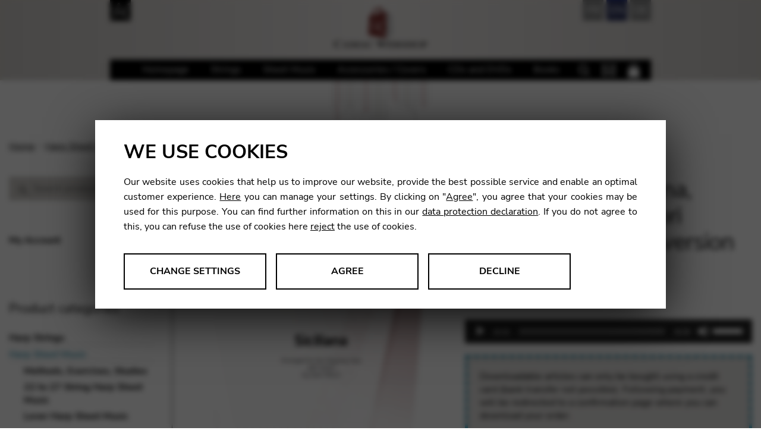

--- FILE ---
content_type: text/html; charset=UTF-8
request_url: https://shop.camac-harps.com/en/product/respighi-o-siciliana-arrangement-by-saori-mouri-download-version/
body_size: 20681
content:
<!doctype html>
<html lang="en-US">
<head>
<meta charset="UTF-8">
<meta name="viewport" content="width=device-width, initial-scale=1, maximum-scale=1.0, user-scalable=no">
<link rel="profile" href="https://gmpg.org/xfn/11">
<link rel="pingback" href="https://shop.camac-harps.com/xmlrpc.php">

<title>Music for small harp | Siciliana : Camac Harps Shop</title>
<meta name="description" content="">
<meta name='robots' content='index, follow, max-image-preview:large, max-snippet:-1, max-video-preview:-1' />
	<style>img:is([sizes="auto" i], [sizes^="auto," i]) { contain-intrinsic-size: 3000px 1500px }</style>
	
	<title>Music for small harp | Siciliana</title>
	<meta name="description" content="Arranged for 27-string harp, by Saori Mouri | Available from the Camac Harps webshop" />
	<link rel="canonical" href="https://shop.camac-harps.com/en/product/respighi-o-siciliana-arrangement-by-saori-mouri-download-version/" />
	<meta property="og:locale" content="en_US" />
	<meta property="og:type" content="article" />
	<meta property="og:title" content="Music for small harp | Siciliana" />
	<meta property="og:description" content="Arranged for 27-string harp, by Saori Mouri | Available from the Camac Harps webshop" />
	<meta property="og:url" content="https://shop.camac-harps.com/en/product/respighi-o-siciliana-arrangement-by-saori-mouri-download-version/" />
	<meta property="og:site_name" content="Camac Harps Shop" />
	<meta property="article:modified_time" content="2022-04-22T09:04:45+00:00" />
	<meta property="og:image" content="https://www.camac-harps.com/wp-content/themes/camacharps/img/logo.png" /><meta property="og:image" content="https://shop.camac-harps.com/wp-content/uploads/sites/25/2021/09/mis74pdf.jpg" />
	<meta property="og:image:width" content="595" />
	<meta property="og:image:height" content="841" />
	<meta property="og:image:type" content="image/jpeg" />
	<meta name="twitter:card" content="summary_large_image" />
	<script type="application/ld+json" class="yoast-schema-graph">{"@context":"https://schema.org","@graph":[{"@type":"WebPage","@id":"https://shop.camac-harps.com/en/product/respighi-o-siciliana-arrangement-by-saori-mouri-download-version/","url":"https://shop.camac-harps.com/en/product/respighi-o-siciliana-arrangement-by-saori-mouri-download-version/","name":"Music for small harp | Siciliana","isPartOf":{"@id":"https://shop.camac-harps.com/en/#website"},"primaryImageOfPage":{"@id":"https://shop.camac-harps.com/en/product/respighi-o-siciliana-arrangement-by-saori-mouri-download-version/#primaryimage"},"image":{"@id":"https://shop.camac-harps.com/en/product/respighi-o-siciliana-arrangement-by-saori-mouri-download-version/#primaryimage"},"thumbnailUrl":"https://shop.camac-harps.com/wp-content/uploads/sites/25/2021/09/mis74pdf.jpg","datePublished":"2021-10-12T06:25:57+00:00","dateModified":"2022-04-22T09:04:45+00:00","description":"Arranged for 27-string harp, by Saori Mouri | Available from the Camac Harps webshop","breadcrumb":{"@id":"https://shop.camac-harps.com/en/product/respighi-o-siciliana-arrangement-by-saori-mouri-download-version/#breadcrumb"},"inLanguage":"en-US","potentialAction":[{"@type":"ReadAction","target":["https://shop.camac-harps.com/en/product/respighi-o-siciliana-arrangement-by-saori-mouri-download-version/"]}]},{"@type":"ImageObject","inLanguage":"en-US","@id":"https://shop.camac-harps.com/en/product/respighi-o-siciliana-arrangement-by-saori-mouri-download-version/#primaryimage","url":"https://shop.camac-harps.com/wp-content/uploads/sites/25/2021/09/mis74pdf.jpg","contentUrl":"https://shop.camac-harps.com/wp-content/uploads/sites/25/2021/09/mis74pdf.jpg","width":595,"height":841,"caption":"RESPIGHI O.: Siciliana, arrangement by Saori MOURI"},{"@type":"BreadcrumbList","@id":"https://shop.camac-harps.com/en/product/respighi-o-siciliana-arrangement-by-saori-mouri-download-version/#breadcrumb","itemListElement":[{"@type":"ListItem","position":1,"name":"Home","item":"https://shop.camac-harps.com/en/"},{"@type":"ListItem","position":2,"name":"Homepage","item":"https://shop.camac-harps.com/en/"},{"@type":"ListItem","position":3,"name":"RESPIGHI O.: Siciliana, arrangement by Saori MOURI. Download version"}]},{"@type":"WebSite","@id":"https://shop.camac-harps.com/en/#website","url":"https://shop.camac-harps.com/en/","name":"Camac Harps Shop","description":"","potentialAction":[{"@type":"SearchAction","target":{"@type":"EntryPoint","urlTemplate":"https://shop.camac-harps.com/en/?s={search_term_string}"},"query-input":{"@type":"PropertyValueSpecification","valueRequired":true,"valueName":"search_term_string"}}],"inLanguage":"en-US"}]}</script>


<link rel='stylesheet' id='wp-components-css' href='https://shop.camac-harps.com/wp-includes/css/dist/components/style.min.css' media='all' />
<link rel='stylesheet' id='flexible-shipping-ups-blocks-integration-frontend-css' href='https://shop.camac-harps.com/wp-content/plugins/flexible-shipping-ups-pro/build/point-selection-block-frontend.css' media='all' />
<link rel='stylesheet' id='flexible-shipping-ups-blocks-integration-editor-css' href='https://shop.camac-harps.com/wp-content/plugins/flexible-shipping-ups-pro/build/point-selection-block.css' media='all' />
<link rel='stylesheet' id='wp-block-library-css' href='https://shop.camac-harps.com/wp-includes/css/dist/block-library/style.min.css' media='all' />
<style id='wp-block-library-theme-inline-css'>
.wp-block-audio :where(figcaption){color:#555;font-size:13px;text-align:center}.is-dark-theme .wp-block-audio :where(figcaption){color:#ffffffa6}.wp-block-audio{margin:0 0 1em}.wp-block-code{border:1px solid #ccc;border-radius:4px;font-family:Menlo,Consolas,monaco,monospace;padding:.8em 1em}.wp-block-embed :where(figcaption){color:#555;font-size:13px;text-align:center}.is-dark-theme .wp-block-embed :where(figcaption){color:#ffffffa6}.wp-block-embed{margin:0 0 1em}.blocks-gallery-caption{color:#555;font-size:13px;text-align:center}.is-dark-theme .blocks-gallery-caption{color:#ffffffa6}:root :where(.wp-block-image figcaption){color:#555;font-size:13px;text-align:center}.is-dark-theme :root :where(.wp-block-image figcaption){color:#ffffffa6}.wp-block-image{margin:0 0 1em}.wp-block-pullquote{border-bottom:4px solid;border-top:4px solid;color:currentColor;margin-bottom:1.75em}.wp-block-pullquote cite,.wp-block-pullquote footer,.wp-block-pullquote__citation{color:currentColor;font-size:.8125em;font-style:normal;text-transform:uppercase}.wp-block-quote{border-left:.25em solid;margin:0 0 1.75em;padding-left:1em}.wp-block-quote cite,.wp-block-quote footer{color:currentColor;font-size:.8125em;font-style:normal;position:relative}.wp-block-quote:where(.has-text-align-right){border-left:none;border-right:.25em solid;padding-left:0;padding-right:1em}.wp-block-quote:where(.has-text-align-center){border:none;padding-left:0}.wp-block-quote.is-large,.wp-block-quote.is-style-large,.wp-block-quote:where(.is-style-plain){border:none}.wp-block-search .wp-block-search__label{font-weight:700}.wp-block-search__button{border:1px solid #ccc;padding:.375em .625em}:where(.wp-block-group.has-background){padding:1.25em 2.375em}.wp-block-separator.has-css-opacity{opacity:.4}.wp-block-separator{border:none;border-bottom:2px solid;margin-left:auto;margin-right:auto}.wp-block-separator.has-alpha-channel-opacity{opacity:1}.wp-block-separator:not(.is-style-wide):not(.is-style-dots){width:100px}.wp-block-separator.has-background:not(.is-style-dots){border-bottom:none;height:1px}.wp-block-separator.has-background:not(.is-style-wide):not(.is-style-dots){height:2px}.wp-block-table{margin:0 0 1em}.wp-block-table td,.wp-block-table th{word-break:normal}.wp-block-table :where(figcaption){color:#555;font-size:13px;text-align:center}.is-dark-theme .wp-block-table :where(figcaption){color:#ffffffa6}.wp-block-video :where(figcaption){color:#555;font-size:13px;text-align:center}.is-dark-theme .wp-block-video :where(figcaption){color:#ffffffa6}.wp-block-video{margin:0 0 1em}:root :where(.wp-block-template-part.has-background){margin-bottom:0;margin-top:0;padding:1.25em 2.375em}
</style>
<style id='classic-theme-styles-inline-css'>
/*! This file is auto-generated */
.wp-block-button__link{color:#fff;background-color:#32373c;border-radius:9999px;box-shadow:none;text-decoration:none;padding:calc(.667em + 2px) calc(1.333em + 2px);font-size:1.125em}.wp-block-file__button{background:#32373c;color:#fff;text-decoration:none}
</style>
<link rel='stylesheet' id='storefront-gutenberg-blocks-css' href='https://shop.camac-harps.com/wp-content/themes/storefront/assets/css/base/gutenberg-blocks.css' media='all' />
<style id='storefront-gutenberg-blocks-inline-css'>

				.wp-block-button__link:not(.has-text-color) {
					color: #333333;
				}

				.wp-block-button__link:not(.has-text-color):hover,
				.wp-block-button__link:not(.has-text-color):focus,
				.wp-block-button__link:not(.has-text-color):active {
					color: #333333;
				}

				.wp-block-button__link:not(.has-background) {
					background-color: #eeeeee;
				}

				.wp-block-button__link:not(.has-background):hover,
				.wp-block-button__link:not(.has-background):focus,
				.wp-block-button__link:not(.has-background):active {
					border-color: #d5d5d5;
					background-color: #d5d5d5;
				}

				.wc-block-grid__products .wc-block-grid__product .wp-block-button__link {
					background-color: #eeeeee;
					border-color: #eeeeee;
					color: #333333;
				}

				.wp-block-quote footer,
				.wp-block-quote cite,
				.wp-block-quote__citation {
					color: #6d6d6d;
				}

				.wp-block-pullquote cite,
				.wp-block-pullquote footer,
				.wp-block-pullquote__citation {
					color: #6d6d6d;
				}

				.wp-block-image figcaption {
					color: #6d6d6d;
				}

				.wp-block-separator.is-style-dots::before {
					color: #333333;
				}

				.wp-block-file a.wp-block-file__button {
					color: #333333;
					background-color: #eeeeee;
					border-color: #eeeeee;
				}

				.wp-block-file a.wp-block-file__button:hover,
				.wp-block-file a.wp-block-file__button:focus,
				.wp-block-file a.wp-block-file__button:active {
					color: #333333;
					background-color: #d5d5d5;
				}

				.wp-block-code,
				.wp-block-preformatted pre {
					color: #6d6d6d;
				}

				.wp-block-table:not( .has-background ):not( .is-style-stripes ) tbody tr:nth-child(2n) td {
					background-color: #fdfdfd;
				}

				.wp-block-cover .wp-block-cover__inner-container h1:not(.has-text-color),
				.wp-block-cover .wp-block-cover__inner-container h2:not(.has-text-color),
				.wp-block-cover .wp-block-cover__inner-container h3:not(.has-text-color),
				.wp-block-cover .wp-block-cover__inner-container h4:not(.has-text-color),
				.wp-block-cover .wp-block-cover__inner-container h5:not(.has-text-color),
				.wp-block-cover .wp-block-cover__inner-container h6:not(.has-text-color) {
					color: #000000;
				}

				.wc-block-components-price-slider__range-input-progress,
				.rtl .wc-block-components-price-slider__range-input-progress {
					--range-color: #7f54b3;
				}

				/* Target only IE11 */
				@media all and (-ms-high-contrast: none), (-ms-high-contrast: active) {
					.wc-block-components-price-slider__range-input-progress {
						background: #7f54b3;
					}
				}

				.wc-block-components-button:not(.is-link) {
					background-color: #333333;
					color: #ffffff;
				}

				.wc-block-components-button:not(.is-link):hover,
				.wc-block-components-button:not(.is-link):focus,
				.wc-block-components-button:not(.is-link):active {
					background-color: #1a1a1a;
					color: #ffffff;
				}

				.wc-block-components-button:not(.is-link):disabled {
					background-color: #333333;
					color: #ffffff;
				}

				.wc-block-cart__submit-container {
					background-color: #ffffff;
				}

				.wc-block-cart__submit-container::before {
					color: rgba(220,220,220,0.5);
				}

				.wc-block-components-order-summary-item__quantity {
					background-color: #ffffff;
					border-color: #6d6d6d;
					box-shadow: 0 0 0 2px #ffffff;
					color: #6d6d6d;
				}
			
</style>
<style id='global-styles-inline-css'>
:root{--wp--preset--aspect-ratio--square: 1;--wp--preset--aspect-ratio--4-3: 4/3;--wp--preset--aspect-ratio--3-4: 3/4;--wp--preset--aspect-ratio--3-2: 3/2;--wp--preset--aspect-ratio--2-3: 2/3;--wp--preset--aspect-ratio--16-9: 16/9;--wp--preset--aspect-ratio--9-16: 9/16;--wp--preset--color--black: #000000;--wp--preset--color--cyan-bluish-gray: #abb8c3;--wp--preset--color--white: #ffffff;--wp--preset--color--pale-pink: #f78da7;--wp--preset--color--vivid-red: #cf2e2e;--wp--preset--color--luminous-vivid-orange: #ff6900;--wp--preset--color--luminous-vivid-amber: #fcb900;--wp--preset--color--light-green-cyan: #7bdcb5;--wp--preset--color--vivid-green-cyan: #00d084;--wp--preset--color--pale-cyan-blue: #8ed1fc;--wp--preset--color--vivid-cyan-blue: #0693e3;--wp--preset--color--vivid-purple: #9b51e0;--wp--preset--gradient--vivid-cyan-blue-to-vivid-purple: linear-gradient(135deg,rgba(6,147,227,1) 0%,rgb(155,81,224) 100%);--wp--preset--gradient--light-green-cyan-to-vivid-green-cyan: linear-gradient(135deg,rgb(122,220,180) 0%,rgb(0,208,130) 100%);--wp--preset--gradient--luminous-vivid-amber-to-luminous-vivid-orange: linear-gradient(135deg,rgba(252,185,0,1) 0%,rgba(255,105,0,1) 100%);--wp--preset--gradient--luminous-vivid-orange-to-vivid-red: linear-gradient(135deg,rgba(255,105,0,1) 0%,rgb(207,46,46) 100%);--wp--preset--gradient--very-light-gray-to-cyan-bluish-gray: linear-gradient(135deg,rgb(238,238,238) 0%,rgb(169,184,195) 100%);--wp--preset--gradient--cool-to-warm-spectrum: linear-gradient(135deg,rgb(74,234,220) 0%,rgb(151,120,209) 20%,rgb(207,42,186) 40%,rgb(238,44,130) 60%,rgb(251,105,98) 80%,rgb(254,248,76) 100%);--wp--preset--gradient--blush-light-purple: linear-gradient(135deg,rgb(255,206,236) 0%,rgb(152,150,240) 100%);--wp--preset--gradient--blush-bordeaux: linear-gradient(135deg,rgb(254,205,165) 0%,rgb(254,45,45) 50%,rgb(107,0,62) 100%);--wp--preset--gradient--luminous-dusk: linear-gradient(135deg,rgb(255,203,112) 0%,rgb(199,81,192) 50%,rgb(65,88,208) 100%);--wp--preset--gradient--pale-ocean: linear-gradient(135deg,rgb(255,245,203) 0%,rgb(182,227,212) 50%,rgb(51,167,181) 100%);--wp--preset--gradient--electric-grass: linear-gradient(135deg,rgb(202,248,128) 0%,rgb(113,206,126) 100%);--wp--preset--gradient--midnight: linear-gradient(135deg,rgb(2,3,129) 0%,rgb(40,116,252) 100%);--wp--preset--font-size--small: 14px;--wp--preset--font-size--medium: 23px;--wp--preset--font-size--large: 26px;--wp--preset--font-size--x-large: 42px;--wp--preset--font-size--normal: 16px;--wp--preset--font-size--huge: 37px;--wp--preset--spacing--20: 0.44rem;--wp--preset--spacing--30: 0.67rem;--wp--preset--spacing--40: 1rem;--wp--preset--spacing--50: 1.5rem;--wp--preset--spacing--60: 2.25rem;--wp--preset--spacing--70: 3.38rem;--wp--preset--spacing--80: 5.06rem;--wp--preset--shadow--natural: 6px 6px 9px rgba(0, 0, 0, 0.2);--wp--preset--shadow--deep: 12px 12px 50px rgba(0, 0, 0, 0.4);--wp--preset--shadow--sharp: 6px 6px 0px rgba(0, 0, 0, 0.2);--wp--preset--shadow--outlined: 6px 6px 0px -3px rgba(255, 255, 255, 1), 6px 6px rgba(0, 0, 0, 1);--wp--preset--shadow--crisp: 6px 6px 0px rgba(0, 0, 0, 1);}:root :where(.is-layout-flow) > :first-child{margin-block-start: 0;}:root :where(.is-layout-flow) > :last-child{margin-block-end: 0;}:root :where(.is-layout-flow) > *{margin-block-start: 24px;margin-block-end: 0;}:root :where(.is-layout-constrained) > :first-child{margin-block-start: 0;}:root :where(.is-layout-constrained) > :last-child{margin-block-end: 0;}:root :where(.is-layout-constrained) > *{margin-block-start: 24px;margin-block-end: 0;}:root :where(.is-layout-flex){gap: 24px;}:root :where(.is-layout-grid){gap: 24px;}body .is-layout-flex{display: flex;}.is-layout-flex{flex-wrap: wrap;align-items: center;}.is-layout-flex > :is(*, div){margin: 0;}body .is-layout-grid{display: grid;}.is-layout-grid > :is(*, div){margin: 0;}.has-black-color{color: var(--wp--preset--color--black) !important;}.has-cyan-bluish-gray-color{color: var(--wp--preset--color--cyan-bluish-gray) !important;}.has-white-color{color: var(--wp--preset--color--white) !important;}.has-pale-pink-color{color: var(--wp--preset--color--pale-pink) !important;}.has-vivid-red-color{color: var(--wp--preset--color--vivid-red) !important;}.has-luminous-vivid-orange-color{color: var(--wp--preset--color--luminous-vivid-orange) !important;}.has-luminous-vivid-amber-color{color: var(--wp--preset--color--luminous-vivid-amber) !important;}.has-light-green-cyan-color{color: var(--wp--preset--color--light-green-cyan) !important;}.has-vivid-green-cyan-color{color: var(--wp--preset--color--vivid-green-cyan) !important;}.has-pale-cyan-blue-color{color: var(--wp--preset--color--pale-cyan-blue) !important;}.has-vivid-cyan-blue-color{color: var(--wp--preset--color--vivid-cyan-blue) !important;}.has-vivid-purple-color{color: var(--wp--preset--color--vivid-purple) !important;}.has-black-background-color{background-color: var(--wp--preset--color--black) !important;}.has-cyan-bluish-gray-background-color{background-color: var(--wp--preset--color--cyan-bluish-gray) !important;}.has-white-background-color{background-color: var(--wp--preset--color--white) !important;}.has-pale-pink-background-color{background-color: var(--wp--preset--color--pale-pink) !important;}.has-vivid-red-background-color{background-color: var(--wp--preset--color--vivid-red) !important;}.has-luminous-vivid-orange-background-color{background-color: var(--wp--preset--color--luminous-vivid-orange) !important;}.has-luminous-vivid-amber-background-color{background-color: var(--wp--preset--color--luminous-vivid-amber) !important;}.has-light-green-cyan-background-color{background-color: var(--wp--preset--color--light-green-cyan) !important;}.has-vivid-green-cyan-background-color{background-color: var(--wp--preset--color--vivid-green-cyan) !important;}.has-pale-cyan-blue-background-color{background-color: var(--wp--preset--color--pale-cyan-blue) !important;}.has-vivid-cyan-blue-background-color{background-color: var(--wp--preset--color--vivid-cyan-blue) !important;}.has-vivid-purple-background-color{background-color: var(--wp--preset--color--vivid-purple) !important;}.has-black-border-color{border-color: var(--wp--preset--color--black) !important;}.has-cyan-bluish-gray-border-color{border-color: var(--wp--preset--color--cyan-bluish-gray) !important;}.has-white-border-color{border-color: var(--wp--preset--color--white) !important;}.has-pale-pink-border-color{border-color: var(--wp--preset--color--pale-pink) !important;}.has-vivid-red-border-color{border-color: var(--wp--preset--color--vivid-red) !important;}.has-luminous-vivid-orange-border-color{border-color: var(--wp--preset--color--luminous-vivid-orange) !important;}.has-luminous-vivid-amber-border-color{border-color: var(--wp--preset--color--luminous-vivid-amber) !important;}.has-light-green-cyan-border-color{border-color: var(--wp--preset--color--light-green-cyan) !important;}.has-vivid-green-cyan-border-color{border-color: var(--wp--preset--color--vivid-green-cyan) !important;}.has-pale-cyan-blue-border-color{border-color: var(--wp--preset--color--pale-cyan-blue) !important;}.has-vivid-cyan-blue-border-color{border-color: var(--wp--preset--color--vivid-cyan-blue) !important;}.has-vivid-purple-border-color{border-color: var(--wp--preset--color--vivid-purple) !important;}.has-vivid-cyan-blue-to-vivid-purple-gradient-background{background: var(--wp--preset--gradient--vivid-cyan-blue-to-vivid-purple) !important;}.has-light-green-cyan-to-vivid-green-cyan-gradient-background{background: var(--wp--preset--gradient--light-green-cyan-to-vivid-green-cyan) !important;}.has-luminous-vivid-amber-to-luminous-vivid-orange-gradient-background{background: var(--wp--preset--gradient--luminous-vivid-amber-to-luminous-vivid-orange) !important;}.has-luminous-vivid-orange-to-vivid-red-gradient-background{background: var(--wp--preset--gradient--luminous-vivid-orange-to-vivid-red) !important;}.has-very-light-gray-to-cyan-bluish-gray-gradient-background{background: var(--wp--preset--gradient--very-light-gray-to-cyan-bluish-gray) !important;}.has-cool-to-warm-spectrum-gradient-background{background: var(--wp--preset--gradient--cool-to-warm-spectrum) !important;}.has-blush-light-purple-gradient-background{background: var(--wp--preset--gradient--blush-light-purple) !important;}.has-blush-bordeaux-gradient-background{background: var(--wp--preset--gradient--blush-bordeaux) !important;}.has-luminous-dusk-gradient-background{background: var(--wp--preset--gradient--luminous-dusk) !important;}.has-pale-ocean-gradient-background{background: var(--wp--preset--gradient--pale-ocean) !important;}.has-electric-grass-gradient-background{background: var(--wp--preset--gradient--electric-grass) !important;}.has-midnight-gradient-background{background: var(--wp--preset--gradient--midnight) !important;}.has-small-font-size{font-size: var(--wp--preset--font-size--small) !important;}.has-medium-font-size{font-size: var(--wp--preset--font-size--medium) !important;}.has-large-font-size{font-size: var(--wp--preset--font-size--large) !important;}.has-x-large-font-size{font-size: var(--wp--preset--font-size--x-large) !important;}
:root :where(.wp-block-pullquote){font-size: 1.5em;line-height: 1.6;}
</style>
<link rel='stylesheet' id='dashicons-css' href='https://shop.camac-harps.com/wp-includes/css/dashicons.min.css' media='all' />
<link rel='stylesheet' id='admin-bar-css' href='https://shop.camac-harps.com/wp-includes/css/admin-bar.min.css' media='all' />
<style id='admin-bar-inline-css'>

    /* Hide CanvasJS credits for P404 charts specifically */
    #p404RedirectChart .canvasjs-chart-credit {
        display: none !important;
    }
    
    #p404RedirectChart canvas {
        border-radius: 6px;
    }

    .p404-redirect-adminbar-weekly-title {
        font-weight: bold;
        font-size: 14px;
        color: #fff;
        margin-bottom: 6px;
    }

    #wpadminbar #wp-admin-bar-p404_free_top_button .ab-icon:before {
        content: "\f103";
        color: #dc3545;
        top: 3px;
    }
    
    #wp-admin-bar-p404_free_top_button .ab-item {
        min-width: 80px !important;
        padding: 0px !important;
    }
    
    /* Ensure proper positioning and z-index for P404 dropdown */
    .p404-redirect-adminbar-dropdown-wrap { 
        min-width: 0; 
        padding: 0;
        position: static !important;
    }
    
    #wpadminbar #wp-admin-bar-p404_free_top_button_dropdown {
        position: static !important;
    }
    
    #wpadminbar #wp-admin-bar-p404_free_top_button_dropdown .ab-item {
        padding: 0 !important;
        margin: 0 !important;
    }
    
    .p404-redirect-dropdown-container {
        min-width: 340px;
        padding: 18px 18px 12px 18px;
        background: #23282d !important;
        color: #fff;
        border-radius: 12px;
        box-shadow: 0 8px 32px rgba(0,0,0,0.25);
        margin-top: 10px;
        position: relative !important;
        z-index: 999999 !important;
        display: block !important;
        border: 1px solid #444;
    }
    
    /* Ensure P404 dropdown appears on hover */
    #wpadminbar #wp-admin-bar-p404_free_top_button .p404-redirect-dropdown-container { 
        display: none !important;
    }
    
    #wpadminbar #wp-admin-bar-p404_free_top_button:hover .p404-redirect-dropdown-container { 
        display: block !important;
    }
    
    #wpadminbar #wp-admin-bar-p404_free_top_button:hover #wp-admin-bar-p404_free_top_button_dropdown .p404-redirect-dropdown-container {
        display: block !important;
    }
    
    .p404-redirect-card {
        background: #2c3338;
        border-radius: 8px;
        padding: 18px 18px 12px 18px;
        box-shadow: 0 2px 8px rgba(0,0,0,0.07);
        display: flex;
        flex-direction: column;
        align-items: flex-start;
        border: 1px solid #444;
    }
    
    .p404-redirect-btn {
        display: inline-block;
        background: #dc3545;
        color: #fff !important;
        font-weight: bold;
        padding: 5px 22px;
        border-radius: 8px;
        text-decoration: none;
        font-size: 17px;
        transition: background 0.2s, box-shadow 0.2s;
        margin-top: 8px;
        box-shadow: 0 2px 8px rgba(220,53,69,0.15);
        text-align: center;
        line-height: 1.6;
    }
    
    .p404-redirect-btn:hover {
        background: #c82333;
        color: #fff !important;
        box-shadow: 0 4px 16px rgba(220,53,69,0.25);
    }
    
    /* Prevent conflicts with other admin bar dropdowns */
    #wpadminbar .ab-top-menu > li:hover > .ab-item,
    #wpadminbar .ab-top-menu > li.hover > .ab-item {
        z-index: auto;
    }
    
    #wpadminbar #wp-admin-bar-p404_free_top_button:hover > .ab-item {
        z-index: 999998 !important;
    }
    
</style>
<link rel='stylesheet' id='somdn-style-css' href='https://shop.camac-harps.com/wp-content/plugins/download-now-for-woocommerce/assets/css/somdn-style.css' media='all' />
<link rel='stylesheet' id='photoswipe-css' href='https://shop.camac-harps.com/wp-content/plugins/woocommerce/assets/css/photoswipe/photoswipe.min.css' media='all' />
<link rel='stylesheet' id='photoswipe-default-skin-css' href='https://shop.camac-harps.com/wp-content/plugins/woocommerce/assets/css/photoswipe/default-skin/default-skin.min.css' media='all' />
<style id='woocommerce-inline-inline-css'>
.woocommerce form .form-row .required { visibility: visible; }
</style>
<link rel='stylesheet' id='brands-styles-css' href='https://shop.camac-harps.com/wp-content/plugins/woocommerce/assets/css/brands.css' media='all' />
<link rel='stylesheet' id='sweetalert2-css-css' href='https://shop.camac-harps.com/wp-content/themes/storefront/../common/sweetalert2/sweetalert2.min.css' media='all' />
<link rel='stylesheet' id='storefront-style-css' href='https://shop.camac-harps.com/wp-content/themes/storefront/style.css' media='all' />
<link rel='stylesheet' id='storefront-icons-css' href='https://shop.camac-harps.com/wp-content/themes/storefront/assets/css/base/icons.css' media='all' />
<link rel='stylesheet' id='storefront-woocommerce-style-css' href='https://shop.camac-harps.com/wp-content/themes/storefront/assets/css/woocommerce/woocommerce.css' media='all' />
<link rel='stylesheet' id='storefront-woocommerce-brands-style-css' href='https://shop.camac-harps.com/wp-content/themes/storefront/assets/css/woocommerce/extensions/brands.css' media='all' />
<link rel='stylesheet' id='camac-shop-css' href='https://shop.camac-harps.com/wp-content/themes/camac-shop/style2022.css' media='all' />
<script src="https://shop.camac-harps.com/wp-includes/js/jquery/jquery.min.js" id="jquery-core-js"></script>
<script src="https://shop.camac-harps.com/wp-includes/js/jquery/jquery-migrate.min.js" id="jquery-migrate-js"></script>
<script src="https://shop.camac-harps.com/wp-content/plugins/woocommerce/assets/js/jquery-blockui/jquery.blockUI.min.js" id="jquery-blockui-js" defer data-wp-strategy="defer"></script>
<script id="wc-add-to-cart-js-extra">
var wc_add_to_cart_params = {"ajax_url":"\/wp-admin\/admin-ajax.php","wc_ajax_url":"\/en\/?wc-ajax=%%endpoint%%","i18n_view_cart":"View cart","cart_url":"https:\/\/shop.camac-harps.com\/en\/cart-2\/","is_cart":"","cart_redirect_after_add":"no"};
</script>
<script src="https://shop.camac-harps.com/wp-content/plugins/woocommerce/assets/js/frontend/add-to-cart.min.js" id="wc-add-to-cart-js" defer data-wp-strategy="defer"></script>
<script src="https://shop.camac-harps.com/wp-content/plugins/woocommerce/assets/js/zoom/jquery.zoom.min.js" id="zoom-js" defer data-wp-strategy="defer"></script>
<script src="https://shop.camac-harps.com/wp-content/plugins/woocommerce/assets/js/flexslider/jquery.flexslider.min.js" id="flexslider-js" defer data-wp-strategy="defer"></script>
<script src="https://shop.camac-harps.com/wp-content/plugins/woocommerce/assets/js/photoswipe/photoswipe.min.js" id="photoswipe-js" defer data-wp-strategy="defer"></script>
<script src="https://shop.camac-harps.com/wp-content/plugins/woocommerce/assets/js/photoswipe/photoswipe-ui-default.min.js" id="photoswipe-ui-default-js" defer data-wp-strategy="defer"></script>
<script id="wc-single-product-js-extra">
var wc_single_product_params = {"i18n_required_rating_text":"Please select a rating","i18n_rating_options":["1 of 5 stars","2 of 5 stars","3 of 5 stars","4 of 5 stars","5 of 5 stars"],"i18n_product_gallery_trigger_text":"View full-screen image gallery","review_rating_required":"yes","flexslider":{"rtl":false,"animation":"slide","smoothHeight":true,"directionNav":false,"controlNav":"thumbnails","slideshow":false,"animationSpeed":500,"animationLoop":false,"allowOneSlide":false},"zoom_enabled":"1","zoom_options":[],"photoswipe_enabled":"1","photoswipe_options":{"shareEl":false,"closeOnScroll":false,"history":false,"hideAnimationDuration":0,"showAnimationDuration":0},"flexslider_enabled":"1"};
</script>
<script src="https://shop.camac-harps.com/wp-content/plugins/woocommerce/assets/js/frontend/single-product.min.js" id="wc-single-product-js" defer data-wp-strategy="defer"></script>
<script src="https://shop.camac-harps.com/wp-content/plugins/woocommerce/assets/js/js-cookie/js.cookie.min.js" id="js-cookie-js" defer data-wp-strategy="defer"></script>
<script id="woocommerce-js-extra">
var woocommerce_params = {"ajax_url":"\/wp-admin\/admin-ajax.php","wc_ajax_url":"\/en\/?wc-ajax=%%endpoint%%","i18n_password_show":"Show password","i18n_password_hide":"Hide password"};
</script>
<script src="https://shop.camac-harps.com/wp-content/plugins/woocommerce/assets/js/frontend/woocommerce.min.js" id="woocommerce-js" defer data-wp-strategy="defer"></script>
<script src="https://shop.camac-harps.com/wp-content/themes/storefront/../common/chefcookie.min.js" id="chefcookie-js"></script>
<script src="https://shop.camac-harps.com/wp-content/themes/storefront/../common/global.js" id="global-js"></script>
<script src="https://shop.camac-harps.com/wp-content/themes/storefront/../common/sweetalert2/sweetalert2.min.js" id="sweetalert2-js-js"></script>
<script id="wc-cart-fragments-js-extra">
var wc_cart_fragments_params = {"ajax_url":"\/wp-admin\/admin-ajax.php","wc_ajax_url":"\/en\/?wc-ajax=%%endpoint%%","cart_hash_key":"wc_cart_hash_5f7232592b19006c8d6397a78e222de4-en","fragment_name":"wc_fragments_5f7232592b19006c8d6397a78e222de4","request_timeout":"5000"};
</script>
<script src="https://shop.camac-harps.com/wp-content/plugins/woocommerce/assets/js/frontend/cart-fragments.min.js" id="wc-cart-fragments-js" defer data-wp-strategy="defer"></script>
<script id="wpml-browser-redirect-js-extra">
var wpml_browser_redirect_params = {"pageLanguage":"en","languageUrls":{"en_us":"https:\/\/shop.camac-harps.com\/en\/product\/respighi-o-siciliana-arrangement-by-saori-mouri-download-version\/","en":"https:\/\/shop.camac-harps.com\/en\/product\/respighi-o-siciliana-arrangement-by-saori-mouri-download-version\/","us":"https:\/\/shop.camac-harps.com\/en\/product\/respighi-o-siciliana-arrangement-by-saori-mouri-download-version\/","fr_fr":"https:\/\/shop.camac-harps.com\/fr\/produit\/respighi-o-siciliana-arrangement-de-saori-mouri-version-telechargeable\/","fr":"https:\/\/shop.camac-harps.com\/fr\/produit\/respighi-o-siciliana-arrangement-de-saori-mouri-version-telechargeable\/","de_de":"https:\/\/shop.camac-harps.com\/de\/produkt\/respighi-o-siciliana-bearbeitung-von-saori-mouri-zum-herunterladen\/","de":"https:\/\/shop.camac-harps.com\/de\/produkt\/respighi-o-siciliana-bearbeitung-von-saori-mouri-zum-herunterladen\/"},"cookie":{"name":"_icl_visitor_lang_js","domain":"shop.camac-harps.com","path":"\/","expiration":24}};
</script>
<script src="https://shop.camac-harps.com/wp-content/plugins/sitepress-multilingual-cms/dist/js/browser-redirect/app.js" id="wpml-browser-redirect-js"></script>
<script src="https://shop.camac-harps.com/wp-content/themes/camac-shop/js/vendor/slick/slick.min.js" id="slick-js"></script>
<script src="https://shop.camac-harps.com/wp-content/themes/camac-shop/js/custom.js" id="custom-js"></script>
<link rel="https://api.w.org/" href="https://shop.camac-harps.com/en/wp-json/" /><link rel="alternate" title="JSON" type="application/json" href="https://shop.camac-harps.com/en/wp-json/wp/v2/product/41524" /><link rel="alternate" title="oEmbed (JSON)" type="application/json+oembed" href="https://shop.camac-harps.com/en/wp-json/oembed/1.0/embed?url=https%3A%2F%2Fshop.camac-harps.com%2Fen%2Fproduct%2Frespighi-o-siciliana-arrangement-by-saori-mouri-download-version%2F" />
<link rel="alternate" title="oEmbed (XML)" type="text/xml+oembed" href="https://shop.camac-harps.com/en/wp-json/oembed/1.0/embed?url=https%3A%2F%2Fshop.camac-harps.com%2Fen%2Fproduct%2Frespighi-o-siciliana-arrangement-by-saori-mouri-download-version%2F&#038;format=xml" />
<meta name="generator" content="WPML ver:4.8.2 stt:1,4,3;" />
  <script type="text/javascript">
    var blog            = {"is_motherblog":"false","is_franceblog":"false"};
    var urls            = {"template":"https:\/\/shop.camac-harps.com\/wp-content\/themes\/storefront\/","motherblog":"https:\/\/www.camac-harps.com","franceblog":"https:\/\/fr.camac-harps.com"}  </script>    <link rel="apple-touch-icon" sizes="180x180" href="/wp-content/themes/common/favicons/apple-touch-icon.png">
    <link rel="icon" type="image/png" sizes="32x32" href="/wp-content/themes/common/favicons/favicon-32x32.png">
    <link rel="icon" type="image/png" sizes="16x16" href="/wp-content/themes/common/favicons/favicon-16x16.png">
    <link rel="manifest" href="/wp-content/themes/common/favicons/site.webmanifest">
    <link rel="mask-icon" href="/wp-content/themes/common/favicons/safari-pinned-tab.svg" color="#c12c27">
    <link rel="shortcut icon" href="/wp-content/themes/common/favicons/favicon.ico">
    <meta name="apple-mobile-web-app-title" content="Camac Harps">
    <meta name="application-name" content="Camac Harps">
    <meta name="msapplication-TileColor" content="#2b5797">
    <meta name="msapplication-config" content="/wp-content/themes/common/favicons/browserconfig.xml">
    <meta name="theme-color" content="#ffffff">
	<noscript><style>.woocommerce-product-gallery{ opacity: 1 !important; }</style></noscript>
	

<script type="text/javascript">
var baseurl = 'https://shop.camac-harps.com/en/';
var motherurl = 'https://www.camac-harps.com';
</script>

<style type='text/css'>
@media screen and (max-width: 2520px) { html { font-size: 22.4px; } } @media screen and (max-width: 2510px) { html { font-size: 22.36px; } } @media screen and (max-width: 2500px) { html { font-size: 22.32px; } } @media screen and (max-width: 2490px) { html { font-size: 22.28px; } } @media screen and (max-width: 2480px) { html { font-size: 22.24px; } } @media screen and (max-width: 2470px) { html { font-size: 22.2px; } } @media screen and (max-width: 2460px) { html { font-size: 22.16px; } } @media screen and (max-width: 2450px) { html { font-size: 22.12px; } } @media screen and (max-width: 2440px) { html { font-size: 22.08px; } } @media screen and (max-width: 2430px) { html { font-size: 22.04px; } } @media screen and (max-width: 2420px) { html { font-size: 22px; } } @media screen and (max-width: 2410px) { html { font-size: 21.96px; } } @media screen and (max-width: 2400px) { html { font-size: 21.92px; } } @media screen and (max-width: 2390px) { html { font-size: 21.88px; } } @media screen and (max-width: 2380px) { html { font-size: 21.84px; } } @media screen and (max-width: 2370px) { html { font-size: 21.8px; } } @media screen and (max-width: 2360px) { html { font-size: 21.76px; } } @media screen and (max-width: 2350px) { html { font-size: 21.72px; } } @media screen and (max-width: 2340px) { html { font-size: 21.68px; } } @media screen and (max-width: 2330px) { html { font-size: 21.64px; } } @media screen and (max-width: 2320px) { html { font-size: 21.6px; } } @media screen and (max-width: 2310px) { html { font-size: 21.56px; } } @media screen and (max-width: 2300px) { html { font-size: 21.52px; } } @media screen and (max-width: 2290px) { html { font-size: 21.48px; } } @media screen and (max-width: 2280px) { html { font-size: 21.44px; } } @media screen and (max-width: 2270px) { html { font-size: 21.4px; } } @media screen and (max-width: 2260px) { html { font-size: 21.36px; } } @media screen and (max-width: 2250px) { html { font-size: 21.32px; } } @media screen and (max-width: 2240px) { html { font-size: 21.28px; } } @media screen and (max-width: 2230px) { html { font-size: 21.24px; } } @media screen and (max-width: 2220px) { html { font-size: 21.2px; } } @media screen and (max-width: 2210px) { html { font-size: 21.16px; } } @media screen and (max-width: 2200px) { html { font-size: 21.12px; } } @media screen and (max-width: 2190px) { html { font-size: 21.08px; } } @media screen and (max-width: 2180px) { html { font-size: 21.04px; } } @media screen and (max-width: 2170px) { html { font-size: 21px; } } @media screen and (max-width: 2160px) { html { font-size: 20.96px; } } @media screen and (max-width: 2150px) { html { font-size: 20.92px; } } @media screen and (max-width: 2140px) { html { font-size: 20.88px; } } @media screen and (max-width: 2130px) { html { font-size: 20.84px; } } @media screen and (max-width: 2120px) { html { font-size: 20.8px; } } @media screen and (max-width: 2110px) { html { font-size: 20.76px; } } @media screen and (max-width: 2100px) { html { font-size: 20.72px; } } @media screen and (max-width: 2090px) { html { font-size: 20.68px; } } @media screen and (max-width: 2080px) { html { font-size: 20.64px; } } @media screen and (max-width: 2070px) { html { font-size: 20.6px; } } @media screen and (max-width: 2060px) { html { font-size: 20.56px; } } @media screen and (max-width: 2050px) { html { font-size: 20.52px; } } @media screen and (max-width: 2040px) { html { font-size: 20.48px; } } @media screen and (max-width: 2030px) { html { font-size: 20.44px; } } @media screen and (max-width: 2020px) { html { font-size: 20.4px; } } @media screen and (max-width: 2010px) { html { font-size: 20.36px; } } @media screen and (max-width: 2000px) { html { font-size: 20.32px; } } @media screen and (max-width: 1990px) { html { font-size: 20.28px; } } @media screen and (max-width: 1980px) { html { font-size: 20.24px; } } @media screen and (max-width: 1970px) { html { font-size: 20.2px; } } @media screen and (max-width: 1960px) { html { font-size: 20.16px; } } @media screen and (max-width: 1950px) { html { font-size: 20.12px; } } @media screen and (max-width: 1940px) { html { font-size: 20.08px; } } @media screen and (max-width: 1930px) { html { font-size: 20.04px; } } @media screen and (max-width: 1920px) { html { font-size: 20px; } } @media screen and (max-width: 1910px) { html { font-size: 19.96px; } } @media screen and (max-width: 1900px) { html { font-size: 19.92px; } } @media screen and (max-width: 1890px) { html { font-size: 19.88px; } } @media screen and (max-width: 1880px) { html { font-size: 19.84px; } } @media screen and (max-width: 1870px) { html { font-size: 19.8px; } } @media screen and (max-width: 1860px) { html { font-size: 19.76px; } } @media screen and (max-width: 1850px) { html { font-size: 19.72px; } } @media screen and (max-width: 1840px) { html { font-size: 19.68px; } } @media screen and (max-width: 1830px) { html { font-size: 19.64px; } } @media screen and (max-width: 1820px) { html { font-size: 19.6px; } } @media screen and (max-width: 1810px) { html { font-size: 19.56px; } } @media screen and (max-width: 1800px) { html { font-size: 19.52px; } } @media screen and (max-width: 1790px) { html { font-size: 19.48px; } } @media screen and (max-width: 1780px) { html { font-size: 19.44px; } } @media screen and (max-width: 1770px) { html { font-size: 19.4px; } } @media screen and (max-width: 1760px) { html { font-size: 19.36px; } } @media screen and (max-width: 1750px) { html { font-size: 19.32px; } } @media screen and (max-width: 1740px) { html { font-size: 19.28px; } } @media screen and (max-width: 1730px) { html { font-size: 19.24px; } } @media screen and (max-width: 1720px) { html { font-size: 19.2px; } } @media screen and (max-width: 1710px) { html { font-size: 19.16px; } } @media screen and (max-width: 1700px) { html { font-size: 19.12px; } } @media screen and (max-width: 1690px) { html { font-size: 19.08px; } } @media screen and (max-width: 1680px) { html { font-size: 19.04px; } } @media screen and (max-width: 1670px) { html { font-size: 19px; } } @media screen and (max-width: 1660px) { html { font-size: 18.96px; } } @media screen and (max-width: 1650px) { html { font-size: 18.92px; } } @media screen and (max-width: 1640px) { html { font-size: 18.88px; } } @media screen and (max-width: 1630px) { html { font-size: 18.84px; } } @media screen and (max-width: 1620px) { html { font-size: 18.8px; } } @media screen and (max-width: 1610px) { html { font-size: 18.76px; } } @media screen and (max-width: 1600px) { html { font-size: 18.72px; } } @media screen and (max-width: 1590px) { html { font-size: 18.68px; } } @media screen and (max-width: 1580px) { html { font-size: 18.64px; } } @media screen and (max-width: 1570px) { html { font-size: 18.6px; } } @media screen and (max-width: 1560px) { html { font-size: 18.56px; } } @media screen and (max-width: 1550px) { html { font-size: 18.52px; } } @media screen and (max-width: 1540px) { html { font-size: 18.48px; } } @media screen and (max-width: 1530px) { html { font-size: 18.44px; } } @media screen and (max-width: 1520px) { html { font-size: 18.4px; } } @media screen and (max-width: 1510px) { html { font-size: 18.36px; } } @media screen and (max-width: 1500px) { html { font-size: 18.32px; } } @media screen and (max-width: 1490px) { html { font-size: 18.28px; } } @media screen and (max-width: 1480px) { html { font-size: 18.24px; } } @media screen and (max-width: 1470px) { html { font-size: 18.2px; } } @media screen and (max-width: 1460px) { html { font-size: 18.16px; } } @media screen and (max-width: 1450px) { html { font-size: 18.12px; } } @media screen and (max-width: 1440px) { html { font-size: 18.08px; } } @media screen and (max-width: 1430px) { html { font-size: 18.04px; } } @media screen and (max-width: 1420px) { html { font-size: 18px; } } @media screen and (max-width: 1410px) { html { font-size: 17.96px; } } @media screen and (max-width: 1400px) { html { font-size: 17.92px; } } @media screen and (max-width: 1390px) { html { font-size: 17.88px; } } @media screen and (max-width: 1380px) { html { font-size: 17.84px; } } @media screen and (max-width: 1370px) { html { font-size: 17.8px; } } @media screen and (max-width: 1360px) { html { font-size: 17.76px; } } @media screen and (max-width: 1350px) { html { font-size: 17.72px; } } @media screen and (max-width: 1340px) { html { font-size: 17.68px; } } @media screen and (max-width: 1330px) { html { font-size: 17.64px; } } </style>

<!-- the following styles are inline, because px2rem would kill them -->
<style type='text/css'>
<!--
#toggle_menu {
    border-top: 2px solid #FFF;
}
#toggle_menu:before,
#toggle_menu:after {
    height:2px;
}
#toggle_menu:before {
    margin-top: -2px;
}
-->
</style>


</head>

<body class="wp-singular product-template-default single single-product postid-41524 wp-embed-responsive wp-theme-storefront wp-child-theme-camac-shop right-sidebar theme-storefront woocommerce woocommerce-page woocommerce-no-js storefront-align-wide woocommerce-active">


<div id="page" class="hfeed site">

	<header class="site-header">

        <div class="container">

            <!-- logo -->
            <a href="https://shop.camac-harps.com/en/" class="logo__link">
                <img src="https://shop.camac-harps.com/wp-content/uploads/sites/25/2018/10/camacwebshop.svg" alt="Camac Harps Shop" class="logo__image" />
            </a>

        </div>

    </header>

    <div class="special-nav">

        <div class="special-nav__inner">

            <ul class="lang-switcher count_3"><li class="lang-switcher__item"><a href="https://shop.camac-harps.com/fr/produit/respighi-o-siciliana-arrangement-de-saori-mouri-version-telechargeable/" class="lang-switcher__link lang-switcher__link--fr">fr</a></li><li class="lang-switcher__item"><span class="lang-switcher__link lang-switcher__link--en">en</span></li><li class="lang-switcher__item"><a href="https://shop.camac-harps.com/de/produkt/respighi-o-siciliana-bearbeitung-von-saori-mouri-zum-herunterladen/" class="lang-switcher__link lang-switcher__link--de">de</a></li></ul>
                        <a class="mother-blog" href="https://www.camac-harps.com/en/">Camac Harps</a>

            <!-- mobile toggle -->
            <a href="#" id="toggle_menu">MENÜ</a>

        </div>

    </div>

    <nav class="navigation">

        <div class="container">

            <div class="main-nav-wrapper"><div class="menu level_0"><ul><li class=' menu-item menu-item-type-post_type menu-item-object-page menu-item-home current_page_parent'><a  href="https://shop.camac-harps.com/en/"><span>Homepage</span></a></li><li class=' menu-item menu-item-type-taxonomy menu-item-object-product_cat'><a  href="https://shop.camac-harps.com/en/category/harp-strings/"><span>Strings</span></a></li><li class=' menu-item menu-item-type-taxonomy menu-item-object-product_cat current-product-ancestor current-menu-parent current-product-parent'><a  href="https://shop.camac-harps.com/en/category/harp-sheet-music/"><span>Sheet Music</span></a></li><li class=' menu-item menu-item-type-taxonomy menu-item-object-product_cat'><a  href="https://shop.camac-harps.com/en/category/accessories-covers/"><span>Accessories / Covers</span></a></li><li class=' menu-item menu-item-type-taxonomy menu-item-object-product_cat'><a  href="https://shop.camac-harps.com/en/category/cds-dvds/"><span>CDs and DVDs</span></a></li><li class=' menu-item menu-item-type-taxonomy menu-item-object-product_cat'><a  href="https://shop.camac-harps.com/en/category/books/"><span>Books</span></a></li></ul></div></div>
            <ul class="meta-nav">

                <li class="meta-nav__element">
                    <a href="#" class="meta-nav__link--search">Search</a>
                    <div class="meta-nav-search__wrapper">
                        <div class="container">

                            <form role="search" method="get" class="search-form" action="https://shop.camac-harps.com/en/">
                                <label for="search">Search:</label>
                                <input type="search" class="search-field" placeholder="Your search term" value="" name="s" id="search" title="Your search term" />
                                <input type="submit" class="search-submit" value="Submit" />
                            </form>

                        </div>
                    </div>

                </li>
                <li class="meta-nav__element">
                    <a href="#" class="meta-nav__link--contact">Contact</a>
                    <div class="meta-nav-contact__wrapper">

                        <ul class="meta-nav-contact__sub">

                            <li class="meta-nav-contact__sub-element">
                                <p>Camac Harps<br />
La Richerais – BP 15 – 44850 Mouzeil – France</p>
<p>&nbsp;</p>
<p>&nbsp;</p>
                            </li>
                            <li class="meta-nav-contact__sub-element">
                                <p>+33 (0) 2 40 97 24 97<br />
<a href="/cdn-cgi/l/email-protection#0a6f2468657f7e637b7f6f4a696b676b6927626b787a7924696567" target="_blank" rel="noopener"><span class="__cf_email__" data-cfemail="b0d59ed2dfc5c4d9c1c5d5f0d3d1ddd1d39dd8d1c2c0c39ed3dfdd">[email&#160;protected]</span></a></p>
                            </li>
                            <li class="meta-nav-contact__sub-element">
                                <p>Share with us:</p>
<p>&nbsp;</p>
                                <ul class="list-social--header">
                                                                            <li class="list-social__icons--facebook"><a target="_blank" href="https://www.facebook.com/CamacHarpsFrance/">Facebook</a></li>
                                                                                                                <li class="list-social__icons--linkedin"><a target="_blank" href="https://www.linkedin.com/company/camac-harps?trk=biz-companies-cym">LinkedIn</a></li>
                                                                                                                <li class="list-social__icons--instagram"><a target="_blank" href="https://www.instagram.com/camacharpsfrance/">Instagram</a></li>
                                                                                                                <li class="list-social__icons--twitter"><a target="_blank" href="https://twitter.com/CamacHarps">Twitter</a></li>
                                                                                                                <li class="list-social__icons--pinterest"><a target="_blank" href="https://www.pinterest.de/camacharps/">Pinterest</a></li>
                                                                    </ul>
                            </li>

                        </ul>

                    </div>
                </li>

                <li class="meta-nav__element">
                    <a class="meta-nav__link--basket" href="https://shop.camac-harps.com/en/cart-2/"></a>                </li>

            </ul>

        </div>

        <div id="dynamic_strings"></div>

    </nav>




    <div class="storefront-breadcrumb"><div class="col-full"><nav class="woocommerce-breadcrumb" aria-label="breadcrumbs"><a href="https://shop.camac-harps.com/en/">Home</a><span class="breadcrumb-separator"> / </span><a href="https://shop.camac-harps.com/en/category/harp-sheet-music/">Harp Sheet Music</a><span class="breadcrumb-separator"> / </span>RESPIGHI O.: Siciliana, arrangement by Saori MOURI. Download version</nav></div></div>
    <div id="content" class="site-content" tabindex="-1">

        
        <div class="col-full">

		 <div class="woocommerce"></div>
			<div id="primary" class="content-area">
			<main id="main" class="site-main" role="main">
		
					
			<div class="woocommerce-notices-wrapper"></div><div id="product-41524" class="product type-product post-41524 status-publish first instock product_cat-troubadour-bardic-sheet-music product_cat-downloadable-sheet-music-4 product_cat-odyssey-collection-without-levers-advanced-level-downloadable-sheet-music product_cat-harp-sheet-music product_cat-music_for_27_string_harp product_cat-odyssey-collection-for-harp-with-levers-advanced-level product_cat-odyssey-collection-for-harp-with-levers-advanced-level-2 product_cat-odyssey-collection-sheet-music-for-small-harp-with-levers-2 product_cat-odyssey-collection-sheet-music-for-small-harp-with-levers product_cat-odyssey-camac-webshop product_cat-sheet-music-odyssey-collection has-post-thumbnail downloadable virtual taxable purchasable product-type-simple">

	<div class="woocommerce-product-gallery woocommerce-product-gallery--with-images woocommerce-product-gallery--columns-4 images" data-columns="4" style="opacity: 0; transition: opacity .25s ease-in-out;">
	<div class="woocommerce-product-gallery__wrapper">
		<div data-thumb="https://shop.camac-harps.com/wp-content/uploads/sites/25/2021/09/mis74pdf-100x100.jpg" data-thumb-alt="RESPIGHI O.: Siciliana, arrangement by Saori MOURI" data-thumb-srcset="https://shop.camac-harps.com/wp-content/uploads/sites/25/2021/09/mis74pdf-100x100.jpg 100w, https://shop.camac-harps.com/wp-content/uploads/sites/25/2021/09/mis74pdf-150x150.jpg 150w, https://shop.camac-harps.com/wp-content/uploads/sites/25/2021/09/mis74pdf-324x324.jpg 324w"  data-thumb-sizes="(max-width: 100px) 100vw, 100px" class="woocommerce-product-gallery__image"><a href="https://shop.camac-harps.com/wp-content/uploads/sites/25/2021/09/mis74pdf.jpg"><img width="416" height="588" src="https://shop.camac-harps.com/wp-content/uploads/sites/25/2021/09/mis74pdf-416x588.jpg" class="wp-post-image" alt="RESPIGHI O.: Siciliana, arrangement by Saori MOURI" data-caption="" data-src="https://shop.camac-harps.com/wp-content/uploads/sites/25/2021/09/mis74pdf.jpg" data-large_image="https://shop.camac-harps.com/wp-content/uploads/sites/25/2021/09/mis74pdf.jpg" data-large_image_width="595" data-large_image_height="841" decoding="async" fetchpriority="high" srcset="https://shop.camac-harps.com/wp-content/uploads/sites/25/2021/09/mis74pdf-416x588.jpg 416w, https://shop.camac-harps.com/wp-content/uploads/sites/25/2021/09/mis74pdf-212x300.jpg 212w, https://shop.camac-harps.com/wp-content/uploads/sites/25/2021/09/mis74pdf.jpg 595w" sizes="(max-width: 416px) 100vw, 416px" /></a></div><div data-thumb="https://shop.camac-harps.com/wp-content/uploads/sites/25/2021/09/mis74pdf-1-100x100.jpg" data-thumb-alt="RESPIGHI O.: Siciliana, arrangement by Saori MOURI" data-thumb-srcset="https://shop.camac-harps.com/wp-content/uploads/sites/25/2021/09/mis74pdf-1-100x100.jpg 100w, https://shop.camac-harps.com/wp-content/uploads/sites/25/2021/09/mis74pdf-1-150x150.jpg 150w, https://shop.camac-harps.com/wp-content/uploads/sites/25/2021/09/mis74pdf-1-324x324.jpg 324w"  data-thumb-sizes="(max-width: 100px) 100vw, 100px" class="woocommerce-product-gallery__image"><a href="https://shop.camac-harps.com/wp-content/uploads/sites/25/2021/09/mis74pdf-1.jpg"><img width="416" height="588" src="https://shop.camac-harps.com/wp-content/uploads/sites/25/2021/09/mis74pdf-1-416x588.jpg" class="" alt="RESPIGHI O.: Siciliana, arrangement by Saori MOURI" data-caption="" data-src="https://shop.camac-harps.com/wp-content/uploads/sites/25/2021/09/mis74pdf-1.jpg" data-large_image="https://shop.camac-harps.com/wp-content/uploads/sites/25/2021/09/mis74pdf-1.jpg" data-large_image_width="595" data-large_image_height="841" decoding="async" srcset="https://shop.camac-harps.com/wp-content/uploads/sites/25/2021/09/mis74pdf-1-416x588.jpg 416w, https://shop.camac-harps.com/wp-content/uploads/sites/25/2021/09/mis74pdf-1-212x300.jpg 212w, https://shop.camac-harps.com/wp-content/uploads/sites/25/2021/09/mis74pdf-1.jpg 595w" sizes="(max-width: 416px) 100vw, 416px" /></a></div>	</div>
</div>

	<div class="summary entry-summary">
		<h1 class="product_title entry-title">RESPIGHI O.: Siciliana, arrangement by Saori MOURI. Download version</h1><p class="price"><span class="woocommerce-Price-amount amount"><bdi>8,80<span class="woocommerce-Price-currencySymbol">&euro;</span></bdi></span></p>
<div class="woocommerce-product-details__short-description">
	<!--[if lt IE 9]><script>document.createElement('audio');</script><![endif]-->
<audio class="wp-audio-shortcode" id="audio-41524-1" preload="none" style="width: 100%;" controls="controls"><source type="audio/mpeg" src="https://shop.camac-harps.com/wp-content/uploads/sites/25/2022/04/ad17.-sicilianarespighi.mp3?_=1" /><a href="https://shop.camac-harps.com/wp-content/uploads/sites/25/2022/04/ad17.-sicilianarespighi.mp3">https://shop.camac-harps.com/wp-content/uploads/sites/25/2022/04/ad17.-sicilianarespighi.mp3</a></audio>
</div>
<div class="product-purchase-note product-purchase-note--payment-virtual-product">Downloadable articles can only be bought using a credit card (bank transfer not possible). Following payment, you will be redirected to a confirmation page where you can download your order.</div>
	
	<form class="cart" action="https://shop.camac-harps.com/en/product/respighi-o-siciliana-arrangement-by-saori-mouri-download-version/" method="post" enctype='multipart/form-data'>
		
		<div class="quantity">
		<label class="screen-reader-text" for="quantity_6911701bcb1b4">RESPIGHI O.: Siciliana, arrangement by Saori MOURI. Download version quantity</label>
	<input
		type="number"
				id="quantity_6911701bcb1b4"
		class="input-text qty text"
		name="quantity"
		value="1"
		aria-label="Product quantity"
				min="1"
							step="1"
			placeholder=""
			inputmode="numeric"
			autocomplete="off"
			/>
	</div>

		<button type="submit" name="add-to-cart" value="41524" class="single_add_to_cart_button button alt">Add to cart</button>

			</form>

	
<span style="display:none;">somdn_product_page</span><div class="product_meta">

	
	
		<span class="sku_wrapper">SKU: <span class="sku">MIS74PDF</span></span>

	
	<span class="posted_in">Categories: <a href="https://shop.camac-harps.com/en/category/harp-sheet-music/troubadour-bardic-sheet-music/" rel="tag">22 to 27 String Harp Sheet Music</a>, <a href="https://shop.camac-harps.com/en/category/harp-sheet-music/troubadour-bardic-sheet-music/music_for_27_string_harp/odyssey-collection-sheet-music-for-small-harp-with-levers-2/odyssey-collection-for-harp-with-levers-advanced-level-2/downloadable-sheet-music-4/" rel="tag">Downloadable Sheet Music</a>, <a href="https://shop.camac-harps.com/en/category/odyssey-camac-webshop/sheet-music-odyssey-collection/odyssey-collection-sheet-music-for-small-harp-with-levers/odyssey-collection-for-harp-with-levers-advanced-level/odyssey-collection-without-levers-advanced-level-downloadable-sheet-music/" rel="tag">Downloadable Sheet Music</a>, <a href="https://shop.camac-harps.com/en/category/harp-sheet-music/" rel="tag">Harp Sheet Music</a>, <a href="https://shop.camac-harps.com/en/category/harp-sheet-music/troubadour-bardic-sheet-music/music_for_27_string_harp/" rel="tag">Music for 27 string harp</a>, <a href="https://shop.camac-harps.com/en/category/odyssey-camac-webshop/sheet-music-odyssey-collection/odyssey-collection-sheet-music-for-small-harp-with-levers/odyssey-collection-for-harp-with-levers-advanced-level/" rel="tag">Odyssey Collection for harp with levers, advanced level</a>, <a href="https://shop.camac-harps.com/en/category/harp-sheet-music/troubadour-bardic-sheet-music/music_for_27_string_harp/odyssey-collection-sheet-music-for-small-harp-with-levers-2/odyssey-collection-for-harp-with-levers-advanced-level-2/" rel="tag">Odyssey Collection for harp with levers, advanced level</a>, <a href="https://shop.camac-harps.com/en/category/harp-sheet-music/troubadour-bardic-sheet-music/music_for_27_string_harp/odyssey-collection-sheet-music-for-small-harp-with-levers-2/" rel="tag">Odyssey Collection: sheet music for small harp with levers</a>, <a href="https://shop.camac-harps.com/en/category/odyssey-camac-webshop/sheet-music-odyssey-collection/odyssey-collection-sheet-music-for-small-harp-with-levers/" rel="tag">Odyssey Collection: sheet music for small harp with levers</a>, <a href="https://shop.camac-harps.com/en/category/odyssey-camac-webshop/" rel="tag">Odyssey Shop</a>, <a href="https://shop.camac-harps.com/en/category/odyssey-camac-webshop/sheet-music-odyssey-collection/" rel="tag">Sheet Music: Odyssey Collection</a></span>
	
	
</div>
	</div>

	
	<div class="woocommerce-tabs wc-tabs-wrapper">
		<ul class="tabs wc-tabs" role="tablist">
							<li role="presentation" class="reviews_tab" id="tab-title-reviews">
					<a href="#tab-reviews" role="tab" aria-controls="tab-reviews">
						Reviews (0)					</a>
				</li>
					</ul>
					<div class="woocommerce-Tabs-panel woocommerce-Tabs-panel--reviews panel entry-content wc-tab" id="tab-reviews" role="tabpanel" aria-labelledby="tab-title-reviews">
				<div id="reviews" class="woocommerce-Reviews">
	<div id="comments">
		<h2 class="woocommerce-Reviews-title">
			Reviews		</h2>

					<p class="woocommerce-noreviews">There are no reviews yet.</p>
			</div>

			<div id="review_form_wrapper">
			<div id="review_form">
					<div id="respond" class="comment-respond">
		<span id="reply-title" class="comment-reply-title" role="heading" aria-level="3">Be the first to review &ldquo;RESPIGHI O.: Siciliana, arrangement by Saori MOURI. Download version&rdquo; <small><a rel="nofollow" id="cancel-comment-reply-link" href="/en/product/respighi-o-siciliana-arrangement-by-saori-mouri-download-version/#respond" style="display:none;">Cancel reply</a></small></span><form action="https://shop.camac-harps.com/wp-comments-post.php" method="post" id="commentform" class="comment-form"><p class="comment-notes"><span id="email-notes">Your email address will not be published.</span> <span class="required-field-message">Required fields are marked <span class="required">*</span></span></p><div class="comment-form-rating"><label for="rating" id="comment-form-rating-label">Your rating&nbsp;<span class="required">*</span></label><select name="rating" id="rating" required>
						<option value="">Rate&hellip;</option>
						<option value="5">Perfect</option>
						<option value="4">Good</option>
						<option value="3">Average</option>
						<option value="2">Not that bad</option>
						<option value="1">Very poor</option>
					</select></div><p class="comment-form-comment"><label for="comment">Your review&nbsp;<span class="required">*</span></label><textarea autocomplete="new-password"  id="a4d304f382"  name="a4d304f382"   cols="45" rows="8" required></textarea><textarea id="comment" aria-label="hp-comment" aria-hidden="true" name="comment" autocomplete="new-password" style="padding:0 !important;clip:rect(1px, 1px, 1px, 1px) !important;position:absolute !important;white-space:nowrap !important;height:1px !important;width:1px !important;overflow:hidden !important;" tabindex="-1"></textarea><script data-cfasync="false" src="/cdn-cgi/scripts/5c5dd728/cloudflare-static/email-decode.min.js"></script><script data-noptimize>document.getElementById("comment").setAttribute( "id", "a096af55a7869c7f78cf751aaebf32f7" );document.getElementById("a4d304f382").setAttribute( "id", "comment" );</script></p><input name="wpml_language_code" type="hidden" value="en" /><p class="comment-form-author"><label for="author">Name&nbsp;<span class="required">*</span></label><input id="author" name="author" type="text" autocomplete="name" value="" size="30" required /></p>
<p class="comment-form-email"><label for="email">Email&nbsp;<span class="required">*</span></label><input id="email" name="email" type="email" autocomplete="email" value="" size="30" required /></p>
<p class="form-submit"><input name="submit" type="submit" id="submit" class="submit" value="Submit" /> <input type='hidden' name='comment_post_ID' value='41524' id='comment_post_ID' />
<input type='hidden' name='comment_parent' id='comment_parent' value='0' />
</p></form>	</div><!-- #respond -->
				</div>
		</div>
	
	<div class="clear"></div>
</div>
			</div>
		
			</div>

		<nav class="storefront-product-pagination" aria-label="More products">
							<a href="https://shop.camac-harps.com/en/product/respighi-o-siciliana-arrangement-by-saori-mouri/" rel="prev">
					<img width="324" height="324" src="https://shop.camac-harps.com/wp-content/uploads/sites/25/2021/09/mis74pdf-324x324.jpg" class="attachment-woocommerce_thumbnail size-woocommerce_thumbnail" alt="RESPIGHI O.: Siciliana, arrangement by Saori MOURI" />					<span class="storefront-product-pagination__title">RESPIGHI O.: Siciliana, arrangement by Saori MOURI</span>
				</a>
			
							<a href="https://shop.camac-harps.com/en/product/alouges-agnes-java-pour-cath/" rel="next">
					<img width="324" height="324" src="https://shop.camac-harps.com/wp-content/uploads/sites/25/2021/10/asa14-324x324.jpg" class="attachment-woocommerce_thumbnail size-woocommerce_thumbnail" alt="ALOUGES Agnès : Java pour Cath" loading="lazy" />					<span class="storefront-product-pagination__title">ALOUGES Agnès: Java pour Cath</span>
				</a>
					</nav><!-- .storefront-product-pagination -->
		</div>


		
				</main><!-- #main -->
		</div><!-- #primary -->

		
<div id="secondary" class="widget-area" role="complementary">
	<div id="woocommerce_product_search-2" class="widget woocommerce widget_product_search"><span class="gamma widget-title">Search</span><form role="search" method="get" class="woocommerce-product-search" action="https://shop.camac-harps.com/en/">
	<label class="screen-reader-text" for="woocommerce-product-search-field-0">Search for:</label>
	<input type="search" id="woocommerce-product-search-field-0" class="search-field" placeholder="Search products&hellip;" value="" name="s" />
	<button type="submit" value="Search" class="">Search</button>
	<input type="hidden" name="post_type" value="product" />
</form>
</div><div id="custom_html-2" class="widget_text widget widget_custom_html"><div class="textwidget custom-html-widget"><div class="widget_my_account">
<p><a href="https://shop.camac-harps.com/en/my-account/">My Account</a></p>
</div></div></div><div id="woocommerce_product_categories-2" class="widget woocommerce widget_product_categories"><span class="gamma widget-title">Product categories</span><ul class="product-categories"><li class="cat-item cat-item-37 cat-parent"><a href="https://shop.camac-harps.com/en/category/harp-strings/">Harp Strings</a><ul class='children'>
<li class="cat-item cat-item-67 cat-parent"><a href="https://shop.camac-harps.com/en/category/harp-strings/individual-strings/">Individual strings</a>	<ul class='children'>
<li class="cat-item cat-item-121 cat-parent"><a href="https://shop.camac-harps.com/en/category/harp-strings/individual-strings/pedal-harp-single-strings/">Pedal Harp Single Strings</a>		<ul class='children'>
<li class="cat-item cat-item-689 cat-parent"><a href="https://shop.camac-harps.com/en/category/harp-strings/individual-strings/pedal-harp-single-strings/standard-strings/">Standard strings</a>			<ul class='children'>
<li class="cat-item cat-item-304"><a href="https://shop.camac-harps.com/en/category/harp-strings/individual-strings/pedal-harp-single-strings/standard-strings/nylon-strings-for-above-1st-and-1st-octaves/">Nylon strings for above-1st and 1st octaves</a></li>
<li class="cat-item cat-item-259"><a href="https://shop.camac-harps.com/en/category/harp-strings/individual-strings/pedal-harp-single-strings/standard-strings/standard-gut-strings/">Standard gut strings</a></li>
<li class="cat-item cat-item-268"><a href="https://shop.camac-harps.com/en/category/harp-strings/individual-strings/pedal-harp-single-strings/standard-strings/standard-nickel-bass-wires/">Standard nickel bass wires</a></li>
			</ul>
</li>
<li class="cat-item cat-item-692 cat-parent"><a href="https://shop.camac-harps.com/en/category/harp-strings/individual-strings/pedal-harp-single-strings/other-types-of-strings/">Other types of strings</a>			<ul class='children'>
<li class="cat-item cat-item-307"><a href="https://shop.camac-harps.com/en/category/harp-strings/individual-strings/pedal-harp-single-strings/other-types-of-strings/nylon-classique-strings-nylon-for-2nd-5th-octaves/">Nylon classique strings (nylon for 2nd-5th octaves)</a></li>
<li class="cat-item cat-item-313"><a href="https://shop.camac-harps.com/en/category/harp-strings/individual-strings/pedal-harp-single-strings/other-types-of-strings/alliance-kf-strings-for-pedal-harp/">Alliance KF strings for pedal harp</a></li>
<li class="cat-item cat-item-265"><a href="https://shop.camac-harps.com/en/category/harp-strings/individual-strings/pedal-harp-single-strings/other-types-of-strings/light-gauge-gut-string/">Semi-fine gut strings (light / English gauge)</a></li>
<li class="cat-item cat-item-262"><a href="https://shop.camac-harps.com/en/category/harp-strings/individual-strings/pedal-harp-single-strings/other-types-of-strings/heavy-gut-strings/">Heavy gut strings</a></li>
<li class="cat-item cat-item-271"><a href="https://shop.camac-harps.com/en/category/harp-strings/individual-strings/pedal-harp-single-strings/other-types-of-strings/nickel-light-bass-wires/">Nickel light bass wires</a></li>
<li class="cat-item cat-item-424"><a href="https://shop.camac-harps.com/en/category/harp-strings/individual-strings/pedal-harp-single-strings/other-types-of-strings/nickel-heavy-bass-wires/">Nickel heavy bass wires</a></li>
<li class="cat-item cat-item-370"><a href="https://shop.camac-harps.com/en/category/harp-strings/individual-strings/pedal-harp-single-strings/other-types-of-strings/silver-standard-bass-wires/">Silver standard bass wires</a></li>
<li class="cat-item cat-item-427"><a href="https://shop.camac-harps.com/en/category/harp-strings/individual-strings/pedal-harp-single-strings/other-types-of-strings/silver-heavy-bass-wires/">Silver heavy bass wires</a></li>
<li class="cat-item cat-item-310"><a href="https://shop.camac-harps.com/en/category/harp-strings/individual-strings/pedal-harp-single-strings/other-types-of-strings/savarez-medium-bass-wires-for-erard/">Savarez Medium bass wires for Erard</a></li>
			</ul>
</li>
		</ul>
</li>
<li class="cat-item cat-item-124 cat-parent"><a href="https://shop.camac-harps.com/en/category/harp-strings/individual-strings/strings-for-lever-harp/">Strings for lever harp</a>		<ul class='children'>
<li class="cat-item cat-item-500 cat-parent"><a href="https://shop.camac-harps.com/en/category/harp-strings/individual-strings/strings-for-lever-harp/for-lever-harp-with-nylon-strings/">For lever harp with nylon strings</a>			<ul class='children'>
<li class="cat-item cat-item-187"><a href="https://shop.camac-harps.com/en/category/harp-strings/individual-strings/strings-for-lever-harp/for-lever-harp-with-nylon-strings/standard-nylon-strings-melusine-janet-odyssey/">Standard nylon strings (Melusine, Janet, Odyssey)</a></li>
<li class="cat-item cat-item-489"><a href="https://shop.camac-harps.com/en/category/harp-strings/individual-strings/strings-for-lever-harp/for-lever-harp-with-nylon-strings/standardleverwires/">Standard bass wires for lever harp with nylon strings</a></li>
<li class="cat-item cat-item-701 cat-parent"><a href="https://shop.camac-harps.com/en/category/harp-strings/individual-strings/strings-for-lever-harp/for-lever-harp-with-nylon-strings/other-types-of-strings-2/">Other types of strings</a>				<ul class='children'>
<li class="cat-item cat-item-190"><a href="https://shop.camac-harps.com/en/category/harp-strings/individual-strings/strings-for-lever-harp/for-lever-harp-with-nylon-strings/other-types-of-strings-2/heavy-gauge-nylon-strings-for-lever-harp-with-nylon-strings/">Heavy gauge nylon strings for lever harp with nylon strings</a></li>
<li class="cat-item cat-item-494"><a href="https://shop.camac-harps.com/en/category/harp-strings/individual-strings/strings-for-lever-harp/for-lever-harp-with-nylon-strings/other-types-of-strings-2/heavyleverwires/">Heavy gauge bass wires for lever harp with nylon strings</a></li>
				</ul>
</li>
			</ul>
</li>
<li class="cat-item cat-item-502 cat-parent"><a href="https://shop.camac-harps.com/en/category/harp-strings/individual-strings/strings-for-lever-harp/for-lever-harp-with-gut-strings/">For lever harp with gut strings</a>			<ul class='children'>
<li class="cat-item cat-item-283"><a href="https://shop.camac-harps.com/en/category/harp-strings/individual-strings/strings-for-lever-harp/for-lever-harp-with-gut-strings/nylon-strings-for-upper-register-for-lever-harp-with-gut-strings/">Nylon strings for upper register</a></li>
<li class="cat-item cat-item-193"><a href="https://shop.camac-harps.com/en/category/harp-strings/individual-strings/strings-for-lever-harp/for-lever-harp-with-gut-strings/standard-gut-strings-korrigan-mademoiselle/">Standard gut strings (Lancelot, Korrigan, Mademoiselle)</a></li>
<li class="cat-item cat-item-196"><a href="https://shop.camac-harps.com/en/category/harp-strings/individual-strings/strings-for-lever-harp/for-lever-harp-with-gut-strings/light-folk-gut-strings-telenn-stivell/">Light / folk gut strings (Telenn, Stivell)</a></li>
<li class="cat-item cat-item-704"><a href="https://shop.camac-harps.com/en/category/harp-strings/individual-strings/strings-for-lever-harp/for-lever-harp-with-gut-strings/standard-bass-wires-for-lever-harp-with-gut-strings/">Standard bass wires for lever harp with gut strings</a></li>
<li class="cat-item cat-item-825"><a href="https://shop.camac-harps.com/en/category/harp-strings/individual-strings/strings-for-lever-harp/for-lever-harp-with-gut-strings/heavy-bass-wires-for-lancelot-harp/">Heavy bass wires for Lancelot harp</a></li>
<li class="cat-item cat-item-707 cat-parent"><a href="https://shop.camac-harps.com/en/category/harp-strings/individual-strings/strings-for-lever-harp/for-lever-harp-with-gut-strings/other-types-of-strings-3/">Other types of strings</a>				<ul class='children'>
<li class="cat-item cat-item-316"><a href="https://shop.camac-harps.com/en/category/harp-strings/individual-strings/strings-for-lever-harp/for-lever-harp-with-gut-strings/other-types-of-strings-3/nylon-classic-strings-nylon-alternative-to-gut/">Nylon Classic strings (nylon alternative to gut)</a></li>
<li class="cat-item cat-item-509"><a href="https://shop.camac-harps.com/en/category/harp-strings/individual-strings/strings-for-lever-harp/for-lever-harp-with-gut-strings/other-types-of-strings-3/fine-gut-strings-light-english-gauge/">Fine gut strings (light / English gauge)</a></li>
<li class="cat-item cat-item-710"><a href="https://shop.camac-harps.com/en/category/harp-strings/individual-strings/strings-for-lever-harp/for-lever-harp-with-gut-strings/other-types-of-strings-3/heavy-gauge-bass-wires-for-lever-harp-with-gut-strings/">Heavy gauge bass wires for lever harp with gut strings</a></li>
				</ul>
</li>
			</ul>
</li>
<li class="cat-item cat-item-503 cat-parent"><a href="https://shop.camac-harps.com/en/category/harp-strings/individual-strings/strings-for-lever-harp/for-lever-harp-with-fluorocarbon-strings/">For lever harp with fluorocarbon strings</a>			<ul class='children'>
<li class="cat-item cat-item-199"><a href="https://shop.camac-harps.com/en/category/harp-strings/individual-strings/strings-for-lever-harp/for-lever-harp-with-fluorocarbon-strings/standard-alliance-strings-hermine-isolde-celtique-aziliz-ulysse/">Standard Alliance strings (Hermine, Isolde Celtique, Aziliz, Ulysse)</a></li>
<li class="cat-item cat-item-406"><a href="https://shop.camac-harps.com/en/category/harp-strings/individual-strings/strings-for-lever-harp/for-lever-harp-with-fluorocarbon-strings/strings-for-isolde-classique-original-kurschner/">Strings for Isolde Classique (original Kürschner)</a></li>
<li class="cat-item cat-item-448"><a href="https://shop.camac-harps.com/en/category/harp-strings/individual-strings/strings-for-lever-harp/for-lever-harp-with-fluorocarbon-strings/strings-for-excalibur-original-kurschner/">Strings for Excalibur (original Kürschner)</a></li>
<li class="cat-item cat-item-722 cat-parent"><a href="https://shop.camac-harps.com/en/category/harp-strings/individual-strings/strings-for-lever-harp/for-lever-harp-with-fluorocarbon-strings/strings-for-telenn-kadiou/">Strings for Telenn Kadiou</a>				<ul class='children'>
<li class="cat-item cat-item-382"><a href="https://shop.camac-harps.com/en/category/harp-strings/individual-strings/strings-for-lever-harp/for-lever-harp-with-fluorocarbon-strings/strings-for-telenn-kadiou/strings-for-telenn-kadiou-kurschner/">Strings for Telenn Kadiou (Kürschner)</a></li>
<li class="cat-item cat-item-385"><a href="https://shop.camac-harps.com/en/category/harp-strings/individual-strings/strings-for-lever-harp/for-lever-harp-with-fluorocarbon-strings/strings-for-telenn-kadiou/galli-multifilament-wires-telenn-kadiou/">Galli Multifilament Bass Wires for Telenn Kadiou</a></li>
				</ul>
</li>
<li class="cat-item cat-item-713"><a href="https://shop.camac-harps.com/en/category/harp-strings/individual-strings/strings-for-lever-harp/for-lever-harp-with-fluorocarbon-strings/standard-bass-wires-for-lever-harp-with-fluorocarbon-strings/">Standard bass wires for lever harp with fluorocarbon strings</a></li>
<li class="cat-item cat-item-716 cat-parent"><a href="https://shop.camac-harps.com/en/category/harp-strings/individual-strings/strings-for-lever-harp/for-lever-harp-with-fluorocarbon-strings/other-types-of-strings-4/">Other types of strings</a>				<ul class='children'>
<li class="cat-item cat-item-650"><a href="https://shop.camac-harps.com/en/category/harp-strings/individual-strings/strings-for-lever-harp/for-lever-harp-with-fluorocarbon-strings/other-types-of-strings-4/alliance-savarez-strings-for-isolde-classique-alternative-to-kurschner/">Alliance Savarez strings for Isolde Classique (alternative to Kürschner)</a></li>
<li class="cat-item cat-item-653"><a href="https://shop.camac-harps.com/en/category/harp-strings/individual-strings/strings-for-lever-harp/for-lever-harp-with-fluorocarbon-strings/other-types-of-strings-4/alliance-savarez-strings-for-excalibur-alternative-to-kurschner/">Alliance Savarez strings for Excalibur (alternative to Kürschner)</a></li>
<li class="cat-item cat-item-430"><a href="https://shop.camac-harps.com/en/category/harp-strings/individual-strings/strings-for-lever-harp/for-lever-harp-with-fluorocarbon-strings/other-types-of-strings-4/alliance-heavy-hermine-aziliz-dhc32-isolde-ulysse/">Alliance Heavy strings (Hermine, Isolde Celtique, Aziliz, Ulysse)</a></li>
<li class="cat-item cat-item-719"><a href="https://shop.camac-harps.com/en/category/harp-strings/individual-strings/strings-for-lever-harp/for-lever-harp-with-fluorocarbon-strings/other-types-of-strings-4/heavy-bass-wires-for-lever-harp-with-fluorocarbon-strings/">Heavy bass wires for lever harp with fluorocarbon strings</a></li>
				</ul>
</li>
			</ul>
</li>
		</ul>
</li>
<li class="cat-item cat-item-322 cat-parent"><a href="https://shop.camac-harps.com/en/category/harp-strings/individual-strings/strings-for-electric-harps/">Strings for electric harps</a>		<ul class='children'>
<li class="cat-item cat-item-725 cat-parent"><a href="https://shop.camac-harps.com/en/category/harp-strings/individual-strings/strings-for-electric-harps/for-electric-harps-with-alliance-savarez-strings-dhc32/">For electric harps with Alliance Savarez strings (DHC32)</a>			<ul class='children'>
<li class="cat-item cat-item-334"><a href="https://shop.camac-harps.com/en/category/harp-strings/individual-strings/strings-for-electric-harps/for-electric-harps-with-alliance-savarez-strings-dhc32/standard-alliance-savarez-strings-for-dhc32/">Standard Alliance Savarez strings for DHC32</a></li>
<li class="cat-item cat-item-728"><a href="https://shop.camac-harps.com/en/category/harp-strings/individual-strings/strings-for-electric-harps/for-electric-harps-with-alliance-savarez-strings-dhc32/standard-bass-wires-for-dhc32/">Standard bass wires for DHC32</a></li>
<li class="cat-item cat-item-731 cat-parent"><a href="https://shop.camac-harps.com/en/category/harp-strings/individual-strings/strings-for-electric-harps/for-electric-harps-with-alliance-savarez-strings-dhc32/other-types-of-strings-5/">Other types of strings</a>				<ul class='children'>
<li class="cat-item cat-item-734"><a href="https://shop.camac-harps.com/en/category/harp-strings/individual-strings/strings-for-electric-harps/for-electric-harps-with-alliance-savarez-strings-dhc32/other-types-of-strings-5/alliance-heavy-strings-for-dhc32/">Alliance Heavy strings for DHC32</a></li>
<li class="cat-item cat-item-737"><a href="https://shop.camac-harps.com/en/category/harp-strings/individual-strings/strings-for-electric-harps/for-electric-harps-with-alliance-savarez-strings-dhc32/other-types-of-strings-5/heavy-bass-wires-for-dhc32/">Heavy bass wires for DHC32</a></li>
				</ul>
</li>
			</ul>
</li>
<li class="cat-item cat-item-740 cat-parent"><a href="https://shop.camac-harps.com/en/category/harp-strings/individual-strings/strings-for-electric-harps/for-electric-harp-with-nylon-strings-eh36-dhc36/">For electric harp with nylon strings (EH36, DHC36)</a>			<ul class='children'>
<li class="cat-item cat-item-331"><a href="https://shop.camac-harps.com/en/category/harp-strings/individual-strings/strings-for-electric-harps/for-electric-harp-with-nylon-strings-eh36-dhc36/standard-nylon-strings-for-eh36-dhc36/">Standard nylon strings for EH36-DHC36</a></li>
<li class="cat-item cat-item-337"><a href="https://shop.camac-harps.com/en/category/harp-strings/individual-strings/strings-for-electric-harps/for-electric-harp-with-nylon-strings-eh36-dhc36/standard-bass-wires-for-eh36-dhc36/">Standard bass wires for EH36-DHC36</a></li>
<li class="cat-item cat-item-743 cat-parent"><a href="https://shop.camac-harps.com/en/category/harp-strings/individual-strings/strings-for-electric-harps/for-electric-harp-with-nylon-strings-eh36-dhc36/other-types-of-strings-6/">Other types of strings</a>				<ul class='children'>
<li class="cat-item cat-item-746"><a href="https://shop.camac-harps.com/en/category/harp-strings/individual-strings/strings-for-electric-harps/for-electric-harp-with-nylon-strings-eh36-dhc36/other-types-of-strings-6/heavy-gauge-nylon-strings-for-eh36-dhc36/">Heavy gauge nylon strings for EH36-DHC36</a></li>
<li class="cat-item cat-item-749"><a href="https://shop.camac-harps.com/en/category/harp-strings/individual-strings/strings-for-electric-harps/for-electric-harp-with-nylon-strings-eh36-dhc36/other-types-of-strings-6/heavy-gauge-bass-wires-for-eh36-dhc36/">Heavy gauge bass wires for EH36-DHC36</a></li>
				</ul>
</li>
			</ul>
</li>
		</ul>
</li>
<li class="cat-item cat-item-394 cat-parent"><a href="https://shop.camac-harps.com/en/category/harp-strings/individual-strings/strings-south-american-harps/">Strings for South American Harps</a>		<ul class='children'>
<li class="cat-item cat-item-473"><a href="https://shop.camac-harps.com/en/category/harp-strings/individual-strings/strings-south-american-harps/strings-for-ec-llanera-35/">Strings for EC Llanera 35</a></li>
<li class="cat-item cat-item-476"><a href="https://shop.camac-harps.com/en/category/harp-strings/individual-strings/strings-south-american-harps/strings-for-electro-llanera-37/">Strings for Electro Llanera 37</a></li>
		</ul>
</li>
<li class="cat-item cat-item-752 cat-parent"><a href="https://shop.camac-harps.com/en/category/harp-strings/individual-strings/strings-for-odyssey-harp-2/">Strings for Odyssey harp</a>		<ul class='children'>
<li class="cat-item cat-item-755"><a href="https://shop.camac-harps.com/en/category/harp-strings/individual-strings/strings-for-odyssey-harp-2/standard-nylon-strings-for-odyssey-harp/">Standard nylon strings for Odyssey harp</a></li>
		</ul>
</li>
<li class="cat-item cat-item-127 cat-parent"><a href="https://shop.camac-harps.com/en/category/harp-strings/individual-strings/bardic-harp-strings/">Bardic harp strings</a>		<ul class='children'>
<li class="cat-item cat-item-205"><a href="https://shop.camac-harps.com/en/category/harp-strings/individual-strings/bardic-harp-strings/bardic-nylon-a1-a22/">Nylon strings for Bardic 22 or 27 (A 1 to A 22)</a></li>
<li class="cat-item cat-item-208"><a href="https://shop.camac-harps.com/en/category/harp-strings/individual-strings/bardic-harp-strings/alliance-strings-for-bardic-27-g-23-to-c-27/">Alliance strings for Bardic 27 (G 23 to C 27)</a></li>
		</ul>
</li>
<li class="cat-item cat-item-319 cat-parent"><a href="https://shop.camac-harps.com/en/category/harp-strings/individual-strings/single-action-harp-strings-sm38/">Single-Action Harp Strings SM38</a>		<ul class='children'>
<li class="cat-item cat-item-695"><a href="https://shop.camac-harps.com/en/category/harp-strings/individual-strings/single-action-harp-strings-sm38/nylon-strings-for-upper-register-of-sm38/">Nylon strings for upper register of SM38</a></li>
<li class="cat-item cat-item-325"><a href="https://shop.camac-harps.com/en/category/harp-strings/individual-strings/single-action-harp-strings-sm38/standard-gut-strings-for-sm38/">Standard gut strings for SM38</a></li>
<li class="cat-item cat-item-328"><a href="https://shop.camac-harps.com/en/category/harp-strings/individual-strings/single-action-harp-strings-sm38/savarez-medium-bass-wires-for-sm38/">Savarez Medium bass wires for SM38</a></li>
		</ul>
</li>
	</ul>
</li>
<li class="cat-item cat-item-70 cat-parent"><a href="https://shop.camac-harps.com/en/category/harp-strings/strings-by-set/">Strings by Set</a>	<ul class='children'>
<li class="cat-item cat-item-130 cat-parent"><a href="https://shop.camac-harps.com/en/category/harp-strings/strings-by-set/string-sets-for-pedal-harp/">String sets for pedal harp</a>		<ul class='children'>
<li class="cat-item cat-item-286"><a href="https://shop.camac-harps.com/en/category/harp-strings/strings-by-set/string-sets-for-pedal-harp/complete-sets-for-pedal-harp/">Complete sets for pedal harp</a></li>
<li class="cat-item cat-item-295"><a href="https://shop.camac-harps.com/en/category/harp-strings/strings-by-set/string-sets-for-pedal-harp/partial-sets-for-pedal-harp/">Partial sets for pedal harp</a></li>
<li class="cat-item cat-item-298"><a href="https://shop.camac-harps.com/en/category/harp-strings/strings-by-set/string-sets-for-pedal-harp/standard-pedal-harp-string-sets/">Standard pedal harp string sets</a></li>
<li class="cat-item cat-item-698"><a href="https://shop.camac-harps.com/en/category/harp-strings/strings-by-set/string-sets-for-pedal-harp/special-string-sets-for-pedal-harp/">Special string sets for pedal harp</a></li>
<li class="cat-item cat-item-358"><a href="https://shop.camac-harps.com/en/category/harp-strings/strings-by-set/string-sets-for-pedal-harp/alliance-kf-string-sets-for-pedal-harp/">Alliance KF string sets for pedal harp</a></li>
		</ul>
</li>
<li class="cat-item cat-item-482 cat-parent"><a href="https://shop.camac-harps.com/en/category/harp-strings/strings-by-set/string-sets-for-lever-harps/">String sets for lever harps</a>		<ul class='children'>
<li class="cat-item cat-item-133 cat-parent"><a href="https://shop.camac-harps.com/en/category/harp-strings/strings-by-set/string-sets-for-lever-harps/string-sets-for-lever-harp-with-nylon-strings/">String sets for lever harp with nylon strings</a>			<ul class='children'>
<li class="cat-item cat-item-758"><a href="https://shop.camac-harps.com/en/category/harp-strings/strings-by-set/string-sets-for-lever-harps/string-sets-for-lever-harp-with-nylon-strings/string-sets-for-melusine-38-strings/">String sets for Mélusine, 38 strings</a></li>
<li class="cat-item cat-item-761"><a href="https://shop.camac-harps.com/en/category/harp-strings/strings-by-set/string-sets-for-lever-harps/string-sets-for-lever-harp-with-nylon-strings/string-sets-for-janet-34-strings/">String sets for Janet, 34 strings</a></li>
<li class="cat-item cat-item-764"><a href="https://shop.camac-harps.com/en/category/harp-strings/strings-by-set/string-sets-for-lever-harps/string-sets-for-lever-harp-with-nylon-strings/other-string-sets-for-lever-harp-with-nylon-strings/">Other string sets for lever harp with nylon strings</a></li>
			</ul>
</li>
<li class="cat-item cat-item-136 cat-parent"><a href="https://shop.camac-harps.com/en/category/harp-strings/strings-by-set/string-sets-for-lever-harps/lever-harp-gut-sets/">Lever Harp Gut String Sets</a>			<ul class='children'>
<li class="cat-item cat-item-767"><a href="https://shop.camac-harps.com/en/category/harp-strings/strings-by-set/string-sets-for-lever-harps/lever-harp-gut-sets/string-sets-for-telenn-34-strings/">String sets for Telenn, 34 strings</a></li>
<li class="cat-item cat-item-820"><a href="https://shop.camac-harps.com/en/category/harp-strings/strings-by-set/string-sets-for-lever-harps/lever-harp-gut-sets/string-sets-for-lancelot-38-strings/">String sets for Lancelot, 38 strings</a></li>
<li class="cat-item cat-item-771"><a href="https://shop.camac-harps.com/en/category/harp-strings/strings-by-set/string-sets-for-lever-harps/lever-harp-gut-sets/string-sets-for-korrigan-38-strings/">String sets for Korrigan, 38 strings</a></li>
<li class="cat-item cat-item-774"><a href="https://shop.camac-harps.com/en/category/harp-strings/strings-by-set/string-sets-for-lever-harps/lever-harp-gut-sets/string-sets-for-mademoiselle-40-strings/">String sets for Mademoiselle, 40 strings</a></li>
<li class="cat-item cat-item-777"><a href="https://shop.camac-harps.com/en/category/harp-strings/strings-by-set/string-sets-for-lever-harps/lever-harp-gut-sets/string-sets-for-stivell-38-strings/">String sets for Stivell, 38 strings</a></li>
<li class="cat-item cat-item-780"><a href="https://shop.camac-harps.com/en/category/harp-strings/strings-by-set/string-sets-for-lever-harps/lever-harp-gut-sets/other-string-sets-for-lever-harp-with-gut-strings/">Other string sets for lever harp with gut strings</a></li>
			</ul>
</li>
<li class="cat-item cat-item-784 cat-parent"><a href="https://shop.camac-harps.com/en/category/harp-strings/strings-by-set/string-sets-for-lever-harps/string-sets-for-lever-harp-with-fluorocarbon-strings/">String sets for lever harp with fluorocarbon strings</a>			<ul class='children'>
<li class="cat-item cat-item-139"><a href="https://shop.camac-harps.com/en/category/harp-strings/strings-by-set/string-sets-for-lever-harps/string-sets-for-lever-harp-with-fluorocarbon-strings/standard-string-sets-for-hermine-aziliz-and-ulysse-34-strings/">Standard string sets for Hermine, Aziliz and Ulysse, 34 strings</a></li>
<li class="cat-item cat-item-787"><a href="https://shop.camac-harps.com/en/category/harp-strings/strings-by-set/string-sets-for-lever-harps/string-sets-for-lever-harp-with-fluorocarbon-strings/special-string-sets-for-hermine-aziliz-and-ulysse-34-strings/">Special string sets for Hermine/Aziliz and Ulysse, 34 strings</a></li>
<li class="cat-item cat-item-412"><a href="https://shop.camac-harps.com/en/category/harp-strings/strings-by-set/string-sets-for-lever-harps/string-sets-for-lever-harp-with-fluorocarbon-strings/string-sets-for-isolde-celtique-38-strings/">String sets for Isolde Celtique, 38 strings</a></li>
<li class="cat-item cat-item-790"><a href="https://shop.camac-harps.com/en/category/harp-strings/strings-by-set/string-sets-for-lever-harps/string-sets-for-lever-harp-with-fluorocarbon-strings/string-sets-for-isolde-classique-38-strings/">String sets for Isolde Classique, 38 strings</a></li>
<li class="cat-item cat-item-445"><a href="https://shop.camac-harps.com/en/category/harp-strings/strings-by-set/string-sets-for-lever-harps/string-sets-for-lever-harp-with-fluorocarbon-strings/excalibur-string-sets/">String sets for Excalibur, 38 strings</a></li>
<li class="cat-item cat-item-388"><a href="https://shop.camac-harps.com/en/category/harp-strings/strings-by-set/string-sets-for-lever-harps/string-sets-for-lever-harp-with-fluorocarbon-strings/kuerschner-fluorocarbon-sets-telenn-kadiou/">Telenn Kadiou String Sets</a></li>
			</ul>
</li>
		</ul>
</li>
<li class="cat-item cat-item-343 cat-parent"><a href="https://shop.camac-harps.com/en/category/harp-strings/strings-by-set/string-sets-for-electric-harp/">String sets for electric harp</a>		<ul class='children'>
<li class="cat-item cat-item-793"><a href="https://shop.camac-harps.com/en/category/harp-strings/strings-by-set/string-sets-for-electric-harp/standard-string-sets-for-dhc32/">Standard string sets for DHC32</a></li>
<li class="cat-item cat-item-796"><a href="https://shop.camac-harps.com/en/category/harp-strings/strings-by-set/string-sets-for-electric-harp/special-string-sets-for-dhc32/">Special string sets for DHC32</a></li>
<li class="cat-item cat-item-799"><a href="https://shop.camac-harps.com/en/category/harp-strings/strings-by-set/string-sets-for-electric-harp/string-sets-for-dhc36-eh36-strings/">String sets for DHC36 / EH36 strings</a></li>
		</ul>
</li>
<li class="cat-item cat-item-391 cat-parent"><a href="https://shop.camac-harps.com/en/category/harp-strings/strings-by-set/string-sets-south-american-harps/">String Sets for South American Harps</a>		<ul class='children'>
<li class="cat-item cat-item-802"><a href="https://shop.camac-harps.com/en/category/harp-strings/strings-by-set/string-sets-south-american-harps/string-sets-for-ec-llanera-35/">String sets for EC Llanera 35</a></li>
<li class="cat-item cat-item-805"><a href="https://shop.camac-harps.com/en/category/harp-strings/strings-by-set/string-sets-south-american-harps/string-sets-for-electro-llanera-37/">String sets for Electro-Llanera 37</a></li>
		</ul>
</li>
<li class="cat-item cat-item-808"><a href="https://shop.camac-harps.com/en/category/harp-strings/strings-by-set/string-set-for-odyssey-harp/">String set for Odyssey harp</a></li>
<li class="cat-item cat-item-142 cat-parent"><a href="https://shop.camac-harps.com/en/category/harp-strings/strings-by-set/string-sets-for-bardic-harp/">String sets for Bardic harp</a>		<ul class='children'>
<li class="cat-item cat-item-238"><a href="https://shop.camac-harps.com/en/category/harp-strings/strings-by-set/string-sets-for-bardic-harp/string-set-for-bardic-22-strings/">String set for Bardic 22 strings</a></li>
<li class="cat-item cat-item-241"><a href="https://shop.camac-harps.com/en/category/harp-strings/strings-by-set/string-sets-for-bardic-harp/string-sets-for-bardic-27-strings/">String sets for Bardic 27 strings</a></li>
		</ul>
</li>
<li class="cat-item cat-item-340"><a href="https://shop.camac-harps.com/en/category/harp-strings/strings-by-set/troubadour-22-sets/">String sets for Troubadour 22</a></li>
	</ul>
</li>
<li class="cat-item cat-item-536"><a href="https://shop.camac-harps.com/en/category/harp-strings/string-charts/">String Charts</a></li>
</ul>
</li>
<li class="cat-item cat-item-34 current-cat cat-parent"><a href="https://shop.camac-harps.com/en/category/harp-sheet-music/">Harp Sheet Music</a><ul class='children'>
<li class="cat-item cat-item-43"><a href="https://shop.camac-harps.com/en/category/harp-sheet-music/methods-exercises-studies/">Methods, Exercises, Studies</a></li>
<li class="cat-item cat-item-106 cat-parent"><a href="https://shop.camac-harps.com/en/category/harp-sheet-music/troubadour-bardic-sheet-music/">22 to 27 String Harp Sheet Music</a>	<ul class='children'>
<li class="cat-item cat-item-830"><a href="https://shop.camac-harps.com/en/category/harp-sheet-music/troubadour-bardic-sheet-music/music_for_22_string_harp/">Music for 22 string harp</a></li>
<li class="cat-item cat-item-833 cat-parent"><a href="https://shop.camac-harps.com/en/category/harp-sheet-music/troubadour-bardic-sheet-music/music_for_27_string_harp/">Music for 27 string harp</a>		<ul class='children'>
<li class="cat-item cat-item-859 cat-parent"><a href="https://shop.camac-harps.com/en/category/harp-sheet-music/troubadour-bardic-sheet-music/music_for_27_string_harp/odyssey-collection-sheet-music-for-small-harp-with-or-without-levers-2/">Odyssey Collection: sheet music for small harp with or without levers</a>			<ul class='children'>
<li class="cat-item cat-item-873 cat-parent"><a href="https://shop.camac-harps.com/en/category/harp-sheet-music/troubadour-bardic-sheet-music/music_for_27_string_harp/odyssey-collection-sheet-music-for-small-harp-with-or-without-levers-2/odyssey-collection-for-harp-with-or-without-levers-advanced-level-2/">Odyssey Collection for harp with or without levers, advanced level</a>				<ul class='children'>
<li class="cat-item cat-item-877"><a href="https://shop.camac-harps.com/en/category/harp-sheet-music/troubadour-bardic-sheet-music/music_for_27_string_harp/odyssey-collection-sheet-music-for-small-harp-with-or-without-levers-2/odyssey-collection-for-harp-with-or-without-levers-advanced-level-2/downloadable-sheet-music-3/">Downloadable Sheet Music</a></li>
<li class="cat-item cat-item-876"><a href="https://shop.camac-harps.com/en/category/harp-sheet-music/troubadour-bardic-sheet-music/music_for_27_string_harp/odyssey-collection-sheet-music-for-small-harp-with-or-without-levers-2/odyssey-collection-for-harp-with-or-without-levers-advanced-level-2/printed-sheet-music-2/">Printed Sheet Music</a></li>
				</ul>
</li>
<li class="cat-item cat-item-867 cat-parent"><a href="https://shop.camac-harps.com/en/category/harp-sheet-music/troubadour-bardic-sheet-music/music_for_27_string_harp/odyssey-collection-sheet-music-for-small-harp-with-or-without-levers-2/odyssey-collection-sheet-music-for-small-harp-with-or-without-levers-intermediate-level/">Odyssey Collection : sheet music for small harp with or without levers, intermediate level</a>				<ul class='children'>
<li class="cat-item cat-item-870"><a href="https://shop.camac-harps.com/en/category/harp-sheet-music/troubadour-bardic-sheet-music/music_for_27_string_harp/odyssey-collection-sheet-music-for-small-harp-with-or-without-levers-2/odyssey-collection-sheet-music-for-small-harp-with-or-without-levers-intermediate-level/downloadable-sheet-music-2/">Downloadable Sheet Music</a></li>
<li class="cat-item cat-item-869"><a href="https://shop.camac-harps.com/en/category/harp-sheet-music/troubadour-bardic-sheet-music/music_for_27_string_harp/odyssey-collection-sheet-music-for-small-harp-with-or-without-levers-2/odyssey-collection-sheet-music-for-small-harp-with-or-without-levers-intermediate-level/gedruckte-partituren-2/">Printed Sheet Music</a></li>
				</ul>
</li>
<li class="cat-item cat-item-861 cat-parent"><a href="https://shop.camac-harps.com/en/category/harp-sheet-music/troubadour-bardic-sheet-music/music_for_27_string_harp/odyssey-collection-sheet-music-for-small-harp-with-or-without-levers-2/odyssey-collection-for-harp-with-or-without-levers-easy-level-2/">Odyssey Collection for harp with or without levers, easy level</a>				<ul class='children'>
<li class="cat-item cat-item-866"><a href="https://shop.camac-harps.com/en/category/harp-sheet-music/troubadour-bardic-sheet-music/music_for_27_string_harp/odyssey-collection-sheet-music-for-small-harp-with-or-without-levers-2/odyssey-collection-for-harp-with-or-without-levers-easy-level-2/downloadable-sheet-music/">Downloadable Sheet Music</a></li>
<li class="cat-item cat-item-863"><a href="https://shop.camac-harps.com/en/category/harp-sheet-music/troubadour-bardic-sheet-music/music_for_27_string_harp/odyssey-collection-sheet-music-for-small-harp-with-or-without-levers-2/odyssey-collection-for-harp-with-or-without-levers-easy-level-2/printed-sheet-music/">Printed sheet music</a></li>
				</ul>
</li>
			</ul>
</li>
<li class="cat-item cat-item-879 cat-parent"><a href="https://shop.camac-harps.com/en/category/harp-sheet-music/troubadour-bardic-sheet-music/music_for_27_string_harp/odyssey-collection-sheet-music-for-small-harp-with-levers-2/">Odyssey Collection: sheet music for small harp with levers</a>			<ul class='children'>
<li class="cat-item cat-item-883 cat-parent"><a href="https://shop.camac-harps.com/en/category/harp-sheet-music/troubadour-bardic-sheet-music/music_for_27_string_harp/odyssey-collection-sheet-music-for-small-harp-with-levers-2/odyssey-collection-for-harp-with-levers-intermediate-level-2/">Odyssey Collection for harp with levers, intermediate level</a>				<ul class='children'>
<li class="cat-item cat-item-893"><a href="https://shop.camac-harps.com/en/category/harp-sheet-music/troubadour-bardic-sheet-music/music_for_27_string_harp/odyssey-collection-sheet-music-for-small-harp-with-levers-2/odyssey-collection-for-harp-with-levers-intermediate-level-2/printed-sheet-music-4/">Printed Sheet Music</a></li>
<li class="cat-item cat-item-891"><a href="https://shop.camac-harps.com/en/category/harp-sheet-music/troubadour-bardic-sheet-music/music_for_27_string_harp/odyssey-collection-sheet-music-for-small-harp-with-levers-2/odyssey-collection-for-harp-with-levers-intermediate-level-2/downloadable-sheet-music-5/">Downloadable Sheet Music</a></li>
				</ul>
</li>
<li class="cat-item cat-item-881 cat-parent"><a href="https://shop.camac-harps.com/en/category/harp-sheet-music/troubadour-bardic-sheet-music/music_for_27_string_harp/odyssey-collection-sheet-music-for-small-harp-with-levers-2/odyssey-collection-for-harp-with-levers-easy-level-2/">Odyssey Collection for harp with levers, easy level</a>				<ul class='children'>
<li class="cat-item cat-item-897"><a href="https://shop.camac-harps.com/en/category/harp-sheet-music/troubadour-bardic-sheet-music/music_for_27_string_harp/odyssey-collection-sheet-music-for-small-harp-with-levers-2/odyssey-collection-for-harp-with-levers-easy-level-2/printed-sheet-music-5/">Printed Sheet Music</a></li>
<li class="cat-item cat-item-895"><a href="https://shop.camac-harps.com/en/category/harp-sheet-music/troubadour-bardic-sheet-music/music_for_27_string_harp/odyssey-collection-sheet-music-for-small-harp-with-levers-2/odyssey-collection-for-harp-with-levers-easy-level-2/downloadable-sheet-music-6/">Downloadable Sheet Music</a></li>
				</ul>
</li>
<li class="cat-item cat-item-886 cat-parent"><a href="https://shop.camac-harps.com/en/category/harp-sheet-music/troubadour-bardic-sheet-music/music_for_27_string_harp/odyssey-collection-sheet-music-for-small-harp-with-levers-2/odyssey-collection-for-harp-with-levers-advanced-level-2/">Odyssey Collection for harp with levers, advanced level</a>				<ul class='children'>
<li class="cat-item cat-item-887"><a href="https://shop.camac-harps.com/en/category/harp-sheet-music/troubadour-bardic-sheet-music/music_for_27_string_harp/odyssey-collection-sheet-music-for-small-harp-with-levers-2/odyssey-collection-for-harp-with-levers-advanced-level-2/printed-sheet-music-3/">Printed Sheet Music</a></li>
<li class="cat-item cat-item-889"><a href="https://shop.camac-harps.com/en/category/harp-sheet-music/troubadour-bardic-sheet-music/music_for_27_string_harp/odyssey-collection-sheet-music-for-small-harp-with-levers-2/odyssey-collection-for-harp-with-levers-advanced-level-2/downloadable-sheet-music-4/">Downloadable Sheet Music</a></li>
				</ul>
</li>
			</ul>
</li>
		</ul>
</li>
	</ul>
</li>
<li class="cat-item cat-item-109"><a href="https://shop.camac-harps.com/en/category/harp-sheet-music/lever-harp-sheet-music/">Lever Harp Sheet Music</a></li>
<li class="cat-item cat-item-46"><a href="https://shop.camac-harps.com/en/category/harp-sheet-music/pedal-harp-solos/">Pedal Harp Solos</a></li>
<li class="cat-item cat-item-55 cat-parent"><a href="https://shop.camac-harps.com/en/category/harp-sheet-music/chamber-music/">Chamber Music</a>	<ul class='children'>
<li class="cat-item cat-item-112 cat-parent"><a href="https://shop.camac-harps.com/en/category/harp-sheet-music/chamber-music/duos/">Duos</a>		<ul class='children'>
<li class="cat-item cat-item-160"><a href="https://shop.camac-harps.com/en/category/harp-sheet-music/chamber-music/duos/bassoon-and-harp/">Bassoon and Harp</a></li>
<li class="cat-item cat-item-163"><a href="https://shop.camac-harps.com/en/category/harp-sheet-music/chamber-music/duos/brass-and-harp/">Brass and Harp</a></li>
<li class="cat-item cat-item-169"><a href="https://shop.camac-harps.com/en/category/harp-sheet-music/chamber-music/duos/cello-and-harp/">Cello and Harp</a></li>
<li class="cat-item cat-item-157"><a href="https://shop.camac-harps.com/en/category/harp-sheet-music/chamber-music/duos/clarinet-saxophone-and-harp/">Clarinet/Saxophone and Harp</a></li>
<li class="cat-item cat-item-151"><a href="https://shop.camac-harps.com/en/category/harp-sheet-music/chamber-music/duos/flute-and-harp/">Flute and Harp</a></li>
<li class="cat-item cat-item-154"><a href="https://shop.camac-harps.com/en/category/harp-sheet-music/chamber-music/duos/oboe-and-harp/">Oboe and Harp</a></li>
<li class="cat-item cat-item-166"><a href="https://shop.camac-harps.com/en/category/harp-sheet-music/chamber-music/duos/violin-alto-and-harp/">Violin/Viola and Harp</a></li>
<li class="cat-item cat-item-172"><a href="https://shop.camac-harps.com/en/category/harp-sheet-music/chamber-music/duos/voice-and-harp/">Voice and Harp</a></li>
		</ul>
</li>
<li class="cat-item cat-item-115"><a href="https://shop.camac-harps.com/en/category/harp-sheet-music/chamber-music/trios-chamber-music/">Trios</a></li>
<li class="cat-item cat-item-118"><a href="https://shop.camac-harps.com/en/category/harp-sheet-music/chamber-music/quartets-quintets/">Quartets, Quintets</a></li>
<li class="cat-item cat-item-175"><a href="https://shop.camac-harps.com/en/category/harp-sheet-music/chamber-music/harp-and-miscellaneous-instruments/">Harp and Miscellaneous Instruments</a></li>
	</ul>
</li>
<li class="cat-item cat-item-52"><a href="https://shop.camac-harps.com/en/category/harp-sheet-music/harp-ensembles/">Harp Ensembles</a></li>
<li class="cat-item cat-item-58"><a href="https://shop.camac-harps.com/en/category/harp-sheet-music/concertos-orchestral-parts/">Concertos, Orchestral parts</a></li>
<li class="cat-item cat-item-61"><a href="https://shop.camac-harps.com/en/category/harp-sheet-music/jazz-pop-events/">Jazz, Pop, Events</a></li>
<li class="cat-item cat-item-672 cat-parent"><a href="https://shop.camac-harps.com/en/category/harp-sheet-music/competition-repertoire/">Competition repertoire</a>	<ul class='children'>
<li class="cat-item cat-item-902"><a href="https://shop.camac-harps.com/en/category/harp-sheet-music/competition-repertoire/collegium21-2026/">COLLEGIUM21, 2026</a></li>
<li class="cat-item cat-item-899"><a href="https://shop.camac-harps.com/en/category/harp-sheet-music/competition-repertoire/french-harp-competition-2026/">French harp competition 2026</a></li>
	</ul>
</li>
</ul>
</li>
<li class="cat-item cat-item-40 cat-parent"><a href="https://shop.camac-harps.com/en/category/accessories-covers/">Accessories / Covers</a><ul class='children'>
<li class="cat-item cat-item-94 cat-parent"><a href="https://shop.camac-harps.com/en/category/accessories-covers/travel-and-dust-covers/">Travel and Dust Covers</a>	<ul class='children'>
<li class="cat-item cat-item-528"><a href="https://shop.camac-harps.com/en/category/accessories-covers/travel-and-dust-covers/dust-covers/">Dust Covers</a></li>
<li class="cat-item cat-item-529 cat-parent"><a href="https://shop.camac-harps.com/en/category/accessories-covers/travel-and-dust-covers/transport-covers/">Transport Covers</a>		<ul class='children'>
<li class="cat-item cat-item-148 cat-parent"><a href="https://shop.camac-harps.com/en/category/accessories-covers/travel-and-dust-covers/transport-covers/lever-harp-covers/">Lever Harp Covers</a>			<ul class='children'>
<li class="cat-item cat-item-253"><a href="https://shop.camac-harps.com/en/category/accessories-covers/travel-and-dust-covers/transport-covers/lever-harp-covers/34-string-covers/">34-String Lever Harp Covers</a></li>
<li class="cat-item cat-item-250"><a href="https://shop.camac-harps.com/en/category/accessories-covers/travel-and-dust-covers/transport-covers/lever-harp-covers/isolde-korrigan-melusine-covers/">Isolde/Korrigan/Mélusine Covers</a></li>
<li class="cat-item cat-item-858"><a href="https://shop.camac-harps.com/en/category/accessories-covers/travel-and-dust-covers/transport-covers/lever-harp-covers/lancelot-covers/">Lancelot Covers</a></li>
<li class="cat-item cat-item-454"><a href="https://shop.camac-harps.com/en/category/accessories-covers/travel-and-dust-covers/transport-covers/lever-harp-covers/excalibur-stivell-covers/">Excalibur/Stivell Covers</a></li>
<li class="cat-item cat-item-256"><a href="https://shop.camac-harps.com/en/category/accessories-covers/travel-and-dust-covers/transport-covers/lever-harp-covers/mademoiselle-covers/">Mademoiselle Covers</a></li>
<li class="cat-item cat-item-277"><a href="https://shop.camac-harps.com/en/category/accessories-covers/travel-and-dust-covers/transport-covers/lever-harp-covers/cover-for-odyssey-or-bardic-27/">Cover for Odyssey or Bardic 27</a></li>
<li class="cat-item cat-item-280"><a href="https://shop.camac-harps.com/en/category/accessories-covers/travel-and-dust-covers/transport-covers/lever-harp-covers/bardic-22-troubadour-22-covers/">Bardic 22 / Troubadour 22 Covers</a></li>
			</ul>
</li>
<li class="cat-item cat-item-145 cat-parent"><a href="https://shop.camac-harps.com/en/category/accessories-covers/travel-and-dust-covers/transport-covers/pedal-harp-covers/">Pedal Harp Covers</a>			<ul class='children'>
<li class="cat-item cat-item-244"><a href="https://shop.camac-harps.com/en/category/accessories-covers/travel-and-dust-covers/transport-covers/pedal-harp-covers/44-string-covers/">44-String Pedal Harp Covers</a></li>
<li class="cat-item cat-item-247"><a href="https://shop.camac-harps.com/en/category/accessories-covers/travel-and-dust-covers/transport-covers/pedal-harp-covers/46-47-string-covers/">46/47-String Pedal Harp Covers</a></li>
			</ul>
</li>
<li class="cat-item cat-item-301"><a href="https://shop.camac-harps.com/en/category/accessories-covers/travel-and-dust-covers/transport-covers/electric-harp-covers/">Electric Harp Covers</a></li>
<li class="cat-item cat-item-457"><a href="https://shop.camac-harps.com/en/category/accessories-covers/travel-and-dust-covers/transport-covers/covers-south-american-harps/">Covers for South American harps</a></li>
		</ul>
</li>
	</ul>
</li>
<li class="cat-item cat-item-88"><a href="https://shop.camac-harps.com/en/category/accessories-covers/tuning-keys-other-accessories/">Tuning Keys and Other Accessories</a></li>
<li class="cat-item cat-item-100"><a href="https://shop.camac-harps.com/en/category/accessories-covers/trolleys/">Trolleys</a></li>
<li class="cat-item cat-item-73"><a href="https://shop.camac-harps.com/en/category/accessories-covers/benches/">Benches</a></li>
<li class="cat-item cat-item-76"><a href="https://shop.camac-harps.com/en/category/accessories-covers/stands/">Stands</a></li>
<li class="cat-item cat-item-442"><a href="https://shop.camac-harps.com/en/category/accessories-covers/spare-parts-tools/">Spare Parts, Tools</a></li>
<li class="cat-item cat-item-79"><a href="https://shop.camac-harps.com/en/category/accessories-covers/tuners/">Tuners</a></li>
<li class="cat-item cat-item-82"><a href="https://shop.camac-harps.com/en/category/accessories-covers/metronomes-accessories/">Metronomes</a></li>
<li class="cat-item cat-item-85"><a href="https://shop.camac-harps.com/en/category/accessories-covers/amps-cables-pickups/">Amps, Cables, Pickups</a></li>
<li class="cat-item cat-item-91"><a href="https://shop.camac-harps.com/en/category/accessories-covers/harnesses/">Harnesses</a></li>
<li class="cat-item cat-item-373 cat-parent"><a href="https://shop.camac-harps.com/en/category/accessories-covers/electric-lever-tripods/">Tripods for Electric Lever Harps</a>	<ul class='children'>
<li class="cat-item cat-item-379"><a href="https://shop.camac-harps.com/en/category/accessories-covers/electric-lever-tripods/low-tripod/">Low Tripod</a></li>
<li class="cat-item cat-item-376"><a href="https://shop.camac-harps.com/en/category/accessories-covers/electric-lever-tripods/high-tripods/">High Tripods</a></li>
	</ul>
</li>
<li class="cat-item cat-item-103"><a href="https://shop.camac-harps.com/en/category/accessories-covers/crowns-for-harps/">Crowns for Harps</a></li>
<li class="cat-item cat-item-664"><a href="https://shop.camac-harps.com/en/category/accessories-covers/harp-flight-cases/">Harp flight cases</a></li>
</ul>
</li>
<li class="cat-item cat-item-97 cat-parent"><a href="https://shop.camac-harps.com/en/category/cds-dvds/">CDs and DVDs</a><ul class='children'>
<li class="cat-item cat-item-367"><a href="https://shop.camac-harps.com/en/category/cds-dvds/cds/">CDs</a></li>
<li class="cat-item cat-item-361"><a href="https://shop.camac-harps.com/en/category/cds-dvds/dvds/">DVDs</a></li>
</ul>
</li>
<li class="cat-item cat-item-64"><a href="https://shop.camac-harps.com/en/category/books/">Books</a></li>
<li class="cat-item cat-item-533"><a href="https://shop.camac-harps.com/en/category/downloadable-information/">Downloadable Information</a></li>
<li class="cat-item cat-item-548 cat-parent"><a href="https://shop.camac-harps.com/en/category/odyssey-camac-webshop/">Odyssey Shop</a><ul class='children'>
<li class="cat-item cat-item-617 cat-parent"><a href="https://shop.camac-harps.com/en/category/odyssey-camac-webshop/strings-for-odyssey-harp/">Strings for Odyssey Harp</a>	<ul class='children'>
<li class="cat-item cat-item-640"><a href="https://shop.camac-harps.com/en/category/odyssey-camac-webshop/strings-for-odyssey-harp/individual-strings-2/">Individual strings</a></li>
<li class="cat-item cat-item-643"><a href="https://shop.camac-harps.com/en/category/odyssey-camac-webshop/strings-for-odyssey-harp/string-sets/">String sets</a></li>
	</ul>
</li>
<li class="cat-item cat-item-558"><a href="https://shop.camac-harps.com/en/category/odyssey-camac-webshop/accessories-for-odyssey-harp/">Accessories for Odyssey Harp</a></li>
<li class="cat-item cat-item-633"><a href="https://shop.camac-harps.com/en/category/odyssey-camac-webshop/teach-yourself-method/">Teach-Yourself Method</a></li>
<li class="cat-item cat-item-554 cat-parent"><a href="https://shop.camac-harps.com/en/category/odyssey-camac-webshop/sheet-music-odyssey-collection/">Sheet Music: Odyssey Collection</a>	<ul class='children'>
<li class="cat-item cat-item-569 cat-parent"><a href="https://shop.camac-harps.com/en/category/odyssey-camac-webshop/sheet-music-odyssey-collection/odyssey-collection-sheet-music-for-small-harp-with-or-without-levers/">Odyssey Collection: sheet music for small harp with or without levers</a>		<ul class='children'>
<li class="cat-item cat-item-562 cat-parent"><a href="https://shop.camac-harps.com/en/category/odyssey-camac-webshop/sheet-music-odyssey-collection/odyssey-collection-sheet-music-for-small-harp-with-or-without-levers/odyssey-collection-for-harp-with-or-without-levers-easy-level/">Odyssey Collection for harp with or without levers, easy level</a>			<ul class='children'>
<li class="cat-item cat-item-598"><a href="https://shop.camac-harps.com/en/category/odyssey-camac-webshop/sheet-music-odyssey-collection/odyssey-collection-sheet-music-for-small-harp-with-or-without-levers/odyssey-collection-for-harp-with-or-without-levers-easy-level/odyssey-collection-with-or-without-levers-easy-level-printed-sheet-music/">Printed sheet music</a></li>
<li class="cat-item cat-item-625"><a href="https://shop.camac-harps.com/en/category/odyssey-camac-webshop/sheet-music-odyssey-collection/odyssey-collection-sheet-music-for-small-harp-with-or-without-levers/odyssey-collection-for-harp-with-or-without-levers-easy-level/odyssey-collection-with-or-without-levers-easy-level-downloadable-sheet-music-2/">Downloadable Sheet Music</a></li>
			</ul>
</li>
<li class="cat-item cat-item-566 cat-parent"><a href="https://shop.camac-harps.com/en/category/odyssey-camac-webshop/sheet-music-odyssey-collection/odyssey-collection-sheet-music-for-small-harp-with-or-without-levers/odyssey-collection-for-harp-with-or-without-levers-intermediate-level/">Odyssey Collection for harp with or without levers, intermediate level</a>			<ul class='children'>
<li class="cat-item cat-item-602"><a href="https://shop.camac-harps.com/en/category/odyssey-camac-webshop/sheet-music-odyssey-collection/odyssey-collection-sheet-music-for-small-harp-with-or-without-levers/odyssey-collection-for-harp-with-or-without-levers-intermediate-level/odyssey-collection-with-or-without-levers-intermediate-level-printed-sheet-music/">Printed Sheet Music</a></li>
<li class="cat-item cat-item-605"><a href="https://shop.camac-harps.com/en/category/odyssey-camac-webshop/sheet-music-odyssey-collection/odyssey-collection-sheet-music-for-small-harp-with-or-without-levers/odyssey-collection-for-harp-with-or-without-levers-intermediate-level/odyssey-collection-with-or-without-levers-intermediate-level-downloadable-sheet-music/">Downloadable Sheet Music</a></li>
			</ul>
</li>
<li class="cat-item cat-item-575 cat-parent"><a href="https://shop.camac-harps.com/en/category/odyssey-camac-webshop/sheet-music-odyssey-collection/odyssey-collection-sheet-music-for-small-harp-with-or-without-levers/odyssey-collection-for-harp-with-or-without-levers-advanced-level/">Odyssey Collection for harp with or without levers, advanced level</a>			<ul class='children'>
<li class="cat-item cat-item-608"><a href="https://shop.camac-harps.com/en/category/odyssey-camac-webshop/sheet-music-odyssey-collection/odyssey-collection-sheet-music-for-small-harp-with-or-without-levers/odyssey-collection-for-harp-with-or-without-levers-advanced-level/odyssey-collection-with-or-without-levers-advanced-level-printed-sheet-music/">Printed Sheet Music</a></li>
<li class="cat-item cat-item-604"><a href="https://shop.camac-harps.com/en/category/odyssey-camac-webshop/sheet-music-odyssey-collection/odyssey-collection-sheet-music-for-small-harp-with-or-without-levers/odyssey-collection-for-harp-with-or-without-levers-advanced-level/odyssey-collection-with-or-without-levers-advanced-level-downloadable-sheet-music/">Downloadable Sheet Music</a></li>
			</ul>
</li>
		</ul>
</li>
<li class="cat-item cat-item-572 cat-parent"><a href="https://shop.camac-harps.com/en/category/odyssey-camac-webshop/sheet-music-odyssey-collection/odyssey-collection-sheet-music-for-small-harp-with-levers/">Odyssey Collection: sheet music for small harp with levers</a>		<ul class='children'>
<li class="cat-item cat-item-578 cat-parent"><a href="https://shop.camac-harps.com/en/category/odyssey-camac-webshop/sheet-music-odyssey-collection/odyssey-collection-sheet-music-for-small-harp-with-levers/odyssey-collection-for-harp-with-levers-easy-level/">Odyssey Collection for harp with levers, easy level</a>			<ul class='children'>
<li class="cat-item cat-item-610"><a href="https://shop.camac-harps.com/en/category/odyssey-camac-webshop/sheet-music-odyssey-collection/odyssey-collection-sheet-music-for-small-harp-with-levers/odyssey-collection-for-harp-with-levers-easy-level/odyssey-collection-without-levers-easy-level-printed-sheet-music/">Printed Sheet Music</a></li>
<li class="cat-item cat-item-612"><a href="https://shop.camac-harps.com/en/category/odyssey-camac-webshop/sheet-music-odyssey-collection/odyssey-collection-sheet-music-for-small-harp-with-levers/odyssey-collection-for-harp-with-levers-easy-level/odyssey-collection-without-levers-easy-level-downloadable-sheet-music/">Downloadable Sheet Music</a></li>
			</ul>
</li>
<li class="cat-item cat-item-581 cat-parent"><a href="https://shop.camac-harps.com/en/category/odyssey-camac-webshop/sheet-music-odyssey-collection/odyssey-collection-sheet-music-for-small-harp-with-levers/odyssey-collection-for-harp-with-levers-intermediate-level/">Odyssey Collection for harp with levers, intermediate level</a>			<ul class='children'>
<li class="cat-item cat-item-613"><a href="https://shop.camac-harps.com/en/category/odyssey-camac-webshop/sheet-music-odyssey-collection/odyssey-collection-sheet-music-for-small-harp-with-levers/odyssey-collection-for-harp-with-levers-intermediate-level/odyssey-collection-without-levers-intermediate-level-printed-sheet-music/">Printed Sheet Music</a></li>
<li class="cat-item cat-item-615"><a href="https://shop.camac-harps.com/en/category/odyssey-camac-webshop/sheet-music-odyssey-collection/odyssey-collection-sheet-music-for-small-harp-with-levers/odyssey-collection-for-harp-with-levers-intermediate-level/odyssey-collection-without-levers-intermediate-level-downloadable-sheet-music/">Downloadable Sheet Music</a></li>
			</ul>
</li>
<li class="cat-item cat-item-584 cat-parent"><a href="https://shop.camac-harps.com/en/category/odyssey-camac-webshop/sheet-music-odyssey-collection/odyssey-collection-sheet-music-for-small-harp-with-levers/odyssey-collection-for-harp-with-levers-advanced-level/">Odyssey Collection for harp with levers, advanced level</a>			<ul class='children'>
<li class="cat-item cat-item-620"><a href="https://shop.camac-harps.com/en/category/odyssey-camac-webshop/sheet-music-odyssey-collection/odyssey-collection-sheet-music-for-small-harp-with-levers/odyssey-collection-for-harp-with-levers-advanced-level/odyssey-collection-without-levers-advanced-level-printed-sheet-music/">Printed Sheet Music</a></li>
<li class="cat-item cat-item-622"><a href="https://shop.camac-harps.com/en/category/odyssey-camac-webshop/sheet-music-odyssey-collection/odyssey-collection-sheet-music-for-small-harp-with-levers/odyssey-collection-for-harp-with-levers-advanced-level/odyssey-collection-without-levers-advanced-level-downloadable-sheet-music/">Downloadable Sheet Music</a></li>
			</ul>
</li>
		</ul>
</li>
	</ul>
</li>
<li class="cat-item cat-item-627"><a href="https://shop.camac-harps.com/en/category/odyssey-camac-webshop/levers-and-tools-for-odyssey-harp/">Tools and maintenance for Odyssey harp</a></li>
<li class="cat-item cat-item-659"><a href="https://shop.camac-harps.com/en/category/odyssey-camac-webshop/odyssey-fun/">Odyssey Fun!</a></li>
</ul>
</li>
<li class="cat-item cat-item-662"><a href="https://shop.camac-harps.com/en/category/for-fun/">For Fun!</a></li>
<li class="cat-item cat-item-480"><a href="https://shop.camac-harps.com/en/category/uncategorized-en/">UNCATEGORIZED EN</a></li>
</ul></div><div id="woocommerce_widget_cart-2" class="widget woocommerce widget_shopping_cart"><div class="widget_shopping_cart_content"></div></div><div id="text-3" class="widget widget_text"><span class="gamma widget-title">Information</span>			<div class="textwidget"><div class="widget widget_link">
<ul class="widget-links__list">
<li class="widget-links__list-item"><a href="https://shop.camac-harps.com/en/general-sales-conditions/">General Sales Conditions</a></li>
<li class="widget-links__list-item"><a href="https://shop.camac-harps.com/en/withdrawal-form/">Withdrawal Form</a></li>
<li class="widget-links__list-item"><a href="https://shop.camac-harps.com/en/privacy/">Privacy Policy &amp; Cookies</a></li>
<li class="widget-links__list-item"><a href="https://shop.camac-harps.com/en/delivery-times-and-options/">Delivery Times &amp; Options</a></li>
</ul>
</div>
</div>
		</div></div><!-- #secondary -->

	

		</div><!-- .col-full -->
	</div><!-- #content -->

	
	<footer id="colophon" class="site-footer" role="contentinfo">
		<div class="col-full">

			
<div class="site-footer__icon-wrapper">

    <div class="site-footer__left">
        <img src="https://shop.camac-harps.com/wp-content/themes/camac-shop/img/epv.svg" alt="" />
    </div>
    <div class="site-footer__center">
        <img class="site-footer__logo" src="https://shop.camac-harps.com/wp-content/uploads/sites/25/2017/11/doc-logo-camac-harps-france.svg" alt="Camac Harps Shop" />
    </div>
    <div class="site-footer__right">
        <img src="https://shop.camac-harps.com/wp-content/themes/camac-shop/img/fabrique_france_en.png" alt="" />
    </div>

</div>


<ul class="list-social--footer">
            <li class="list-social__icons--facebook"><a target="_blank" href="https://www.facebook.com/CamacHarpsFrance/">Facebook</a></li>
                <li class="list-social__icons--linkedin"><a target="_blank" href="https://www.linkedin.com/company/camac-harps?trk=biz-companies-cym">LinkedIn</a></li>
                <li class="list-social__icons--instagram"><a target="_blank" href="https://www.instagram.com/camacharpsfrance/">Instagram</a></li>
                <li class="list-social__icons--twitter"><a target="_blank" href="https://twitter.com/CamacHarps">Twitter</a></li>
                <li class="list-social__icons--pinterest"><a target="_blank" href="https://www.pinterest.de/camacharps/">Pinterest</a></li>
                <li class="list-social__icons--email"><a target="_blank" href="/cdn-cgi/l/email-protection#b0d9ded6dff0d3d1ddd1d39dd8d1c2c0c39ed3dfdd">E-Mail</a></li>
    </ul>

<!-- top button -->
<a href="#top" id="top_button"></a>

		</div><!-- .col-full -->
	</footer><!-- #colophon -->

	
</div><!-- #page -->

<script data-cfasync="false" src="/cdn-cgi/scripts/5c5dd728/cloudflare-static/email-decode.min.js"></script><script type="speculationrules">
{"prefetch":[{"source":"document","where":{"and":[{"href_matches":"\/en\/*"},{"not":{"href_matches":["\/wp-*.php","\/wp-admin\/*","\/wp-content\/uploads\/sites\/25\/*","\/wp-content\/*","\/wp-content\/plugins\/*","\/wp-content\/themes\/camac-shop\/*","\/wp-content\/themes\/storefront\/*","\/en\/*\\?(.+)"]}},{"not":{"selector_matches":"a[rel~=\"nofollow\"]"}},{"not":{"selector_matches":".no-prefetch, .no-prefetch a"}}]},"eagerness":"conservative"}]}
</script>
<script type="application/ld+json">{"@context":"https:\/\/schema.org\/","@graph":[{"@context":"https:\/\/schema.org\/","@type":"BreadcrumbList","itemListElement":[{"@type":"ListItem","position":1,"item":{"name":"Home","@id":"https:\/\/shop.camac-harps.com\/en\/"}},{"@type":"ListItem","position":2,"item":{"name":"Harp Sheet Music","@id":"https:\/\/shop.camac-harps.com\/en\/category\/harp-sheet-music\/"}},{"@type":"ListItem","position":3,"item":{"name":"RESPIGHI O.: Siciliana, arrangement by Saori MOURI. Download version","@id":"https:\/\/shop.camac-harps.com\/en\/product\/respighi-o-siciliana-arrangement-by-saori-mouri-download-version\/"}}]},{"@context":"https:\/\/schema.org\/","@type":"Product","@id":"https:\/\/shop.camac-harps.com\/en\/product\/respighi-o-siciliana-arrangement-by-saori-mouri-download-version\/#product","name":"RESPIGHI O.: Siciliana, arrangement by Saori MOURI. Download version","url":"https:\/\/shop.camac-harps.com\/en\/product\/respighi-o-siciliana-arrangement-by-saori-mouri-download-version\/","description":"https:\/\/shop.camac-harps.com\/wp-content\/uploads\/sites\/25\/2022\/04\/ad17.-sicilianarespighi.mp3","image":"https:\/\/shop.camac-harps.com\/wp-content\/uploads\/sites\/25\/2021\/09\/mis74pdf.jpg","sku":"MIS74PDF","offers":[{"@type":"Offer","priceSpecification":[{"@type":"UnitPriceSpecification","price":"8.34","priceCurrency":"EUR","valueAddedTaxIncluded":false,"validThrough":"2026-12-31"}],"priceValidUntil":"2026-12-31","availability":"http:\/\/schema.org\/InStock","url":"https:\/\/shop.camac-harps.com\/en\/product\/respighi-o-siciliana-arrangement-by-saori-mouri-download-version\/","seller":{"@type":"Organization","name":"Camac Harps Shop","url":"https:\/\/shop.camac-harps.com\/en\/"}}]}]}</script>
<div id="photoswipe-fullscreen-dialog" class="pswp" tabindex="-1" role="dialog" aria-modal="true" aria-hidden="true" aria-label="Full screen image">
	<div class="pswp__bg"></div>
	<div class="pswp__scroll-wrap">
		<div class="pswp__container">
			<div class="pswp__item"></div>
			<div class="pswp__item"></div>
			<div class="pswp__item"></div>
		</div>
		<div class="pswp__ui pswp__ui--hidden">
			<div class="pswp__top-bar">
				<div class="pswp__counter"></div>
				<button class="pswp__button pswp__button--zoom" aria-label="Zoom in/out"></button>
				<button class="pswp__button pswp__button--fs" aria-label="Toggle fullscreen"></button>
				<button class="pswp__button pswp__button--share" aria-label="Share"></button>
				<button class="pswp__button pswp__button--close" aria-label="Close (Esc)"></button>
				<div class="pswp__preloader">
					<div class="pswp__preloader__icn">
						<div class="pswp__preloader__cut">
							<div class="pswp__preloader__donut"></div>
						</div>
					</div>
				</div>
			</div>
			<div class="pswp__share-modal pswp__share-modal--hidden pswp__single-tap">
				<div class="pswp__share-tooltip"></div>
			</div>
			<button class="pswp__button pswp__button--arrow--left" aria-label="Previous (arrow left)"></button>
			<button class="pswp__button pswp__button--arrow--right" aria-label="Next (arrow right)"></button>
			<div class="pswp__caption">
				<div class="pswp__caption__center"></div>
			</div>
		</div>
	</div>
</div>
	<script>
		(function () {
			var c = document.body.className;
			c = c.replace(/woocommerce-no-js/, 'woocommerce-js');
			document.body.className = c;
		})();
	</script>
	<link rel='stylesheet' id='wc-blocks-style-css' href='https://shop.camac-harps.com/wp-content/plugins/woocommerce/assets/client/blocks/wc-blocks.css' media='all' />
<link rel='stylesheet' id='mediaelement-css' href='https://shop.camac-harps.com/wp-includes/js/mediaelement/mediaelementplayer-legacy.min.css' media='all' />
<link rel='stylesheet' id='wp-mediaelement-css' href='https://shop.camac-harps.com/wp-includes/js/mediaelement/wp-mediaelement.min.css' media='all' />
<script src="https://shop.camac-harps.com/wp-includes/js/dist/hooks.min.js" id="wp-hooks-js"></script>
<script src="https://shop.camac-harps.com/wp-includes/js/dist/i18n.min.js" id="wp-i18n-js"></script>
<script id="wp-i18n-js-after">
wp.i18n.setLocaleData( { 'text direction\u0004ltr': [ 'ltr' ] } );
</script>
<script src="https://shop.camac-harps.com/wp-content/plugins/contact-form-7/includes/swv/js/index.js" id="swv-js"></script>
<script id="contact-form-7-js-before">
var wpcf7 = {
    "api": {
        "root": "https:\/\/shop.camac-harps.com\/en\/wp-json\/",
        "namespace": "contact-form-7\/v1"
    }
};
</script>
<script src="https://shop.camac-harps.com/wp-content/plugins/contact-form-7/includes/js/index.js" id="contact-form-7-js"></script>
<script id="somdn-script-js-extra">
var somdn_script_params = {"somdn_qview_active":""};
</script>
<script src="https://shop.camac-harps.com/wp-content/plugins/download-now-for-woocommerce/assets/js/somdn_script.js" id="somdn-script-js"></script>
<script src="https://shop.camac-harps.com/wp-content/themes/storefront/assets/js/navigation.min.js" id="storefront-navigation-js"></script>
<script src="https://shop.camac-harps.com/wp-includes/js/comment-reply.min.js" id="comment-reply-js" async data-wp-strategy="async"></script>
<script id="cart-widget-js-extra">
var actions = {"is_lang_switched":"1","force_reset":"0"};
</script>
<script src="https://shop.camac-harps.com/wp-content/plugins/woocommerce-multilingual/res/js/cart_widget.min.js" id="cart-widget-js" defer data-wp-strategy="defer"></script>
<script src="https://shop.camac-harps.com/wp-content/plugins/woocommerce/assets/js/sourcebuster/sourcebuster.min.js" id="sourcebuster-js-js"></script>
<script id="wc-order-attribution-js-extra">
var wc_order_attribution = {"params":{"lifetime":1.0e-5,"session":30,"base64":false,"ajaxurl":"https:\/\/shop.camac-harps.com\/wp-admin\/admin-ajax.php","prefix":"wc_order_attribution_","allowTracking":true},"fields":{"source_type":"current.typ","referrer":"current_add.rf","utm_campaign":"current.cmp","utm_source":"current.src","utm_medium":"current.mdm","utm_content":"current.cnt","utm_id":"current.id","utm_term":"current.trm","utm_source_platform":"current.plt","utm_creative_format":"current.fmt","utm_marketing_tactic":"current.tct","session_entry":"current_add.ep","session_start_time":"current_add.fd","session_pages":"session.pgs","session_count":"udata.vst","user_agent":"udata.uag"}};
</script>
<script src="https://shop.camac-harps.com/wp-content/plugins/woocommerce/assets/js/frontend/order-attribution.min.js" id="wc-order-attribution-js"></script>
<script src="https://shop.camac-harps.com/wp-content/themes/storefront/assets/js/woocommerce/header-cart.min.js" id="storefront-header-cart-js"></script>
<script src="https://shop.camac-harps.com/wp-content/themes/storefront/assets/js/footer.min.js" id="storefront-handheld-footer-bar-js"></script>
<script src="https://shop.camac-harps.com/wp-content/themes/storefront/assets/js/woocommerce/extensions/brands.min.js" id="storefront-woocommerce-brands-js"></script>
<script id="mediaelement-core-js-before">
var mejsL10n = {"language":"en","strings":{"mejs.download-file":"Download File","mejs.install-flash":"You are using a browser that does not have Flash player enabled or installed. Please turn on your Flash player plugin or download the latest version from https:\/\/get.adobe.com\/flashplayer\/","mejs.fullscreen":"Fullscreen","mejs.play":"Play","mejs.pause":"Pause","mejs.time-slider":"Time Slider","mejs.time-help-text":"Use Left\/Right Arrow keys to advance one second, Up\/Down arrows to advance ten seconds.","mejs.live-broadcast":"Live Broadcast","mejs.volume-help-text":"Use Up\/Down Arrow keys to increase or decrease volume.","mejs.unmute":"Unmute","mejs.mute":"Mute","mejs.volume-slider":"Volume Slider","mejs.video-player":"Video Player","mejs.audio-player":"Audio Player","mejs.captions-subtitles":"Captions\/Subtitles","mejs.captions-chapters":"Chapters","mejs.none":"None","mejs.afrikaans":"Afrikaans","mejs.albanian":"Albanian","mejs.arabic":"Arabic","mejs.belarusian":"Belarusian","mejs.bulgarian":"Bulgarian","mejs.catalan":"Catalan","mejs.chinese":"Chinese","mejs.chinese-simplified":"Chinese (Simplified)","mejs.chinese-traditional":"Chinese (Traditional)","mejs.croatian":"Croatian","mejs.czech":"Czech","mejs.danish":"Danish","mejs.dutch":"Dutch","mejs.english":"English","mejs.estonian":"Estonian","mejs.filipino":"Filipino","mejs.finnish":"Finnish","mejs.french":"French","mejs.galician":"Galician","mejs.german":"German","mejs.greek":"Greek","mejs.haitian-creole":"Haitian Creole","mejs.hebrew":"Hebrew","mejs.hindi":"Hindi","mejs.hungarian":"Hungarian","mejs.icelandic":"Icelandic","mejs.indonesian":"Indonesian","mejs.irish":"Irish","mejs.italian":"Italian","mejs.japanese":"Japanese","mejs.korean":"Korean","mejs.latvian":"Latvian","mejs.lithuanian":"Lithuanian","mejs.macedonian":"Macedonian","mejs.malay":"Malay","mejs.maltese":"Maltese","mejs.norwegian":"Norwegian","mejs.persian":"Persian","mejs.polish":"Polish","mejs.portuguese":"Portuguese","mejs.romanian":"Romanian","mejs.russian":"Russian","mejs.serbian":"Serbian","mejs.slovak":"Slovak","mejs.slovenian":"Slovenian","mejs.spanish":"Spanish","mejs.swahili":"Swahili","mejs.swedish":"Swedish","mejs.tagalog":"Tagalog","mejs.thai":"Thai","mejs.turkish":"Turkish","mejs.ukrainian":"Ukrainian","mejs.vietnamese":"Vietnamese","mejs.welsh":"Welsh","mejs.yiddish":"Yiddish"}};
</script>
<script src="https://shop.camac-harps.com/wp-includes/js/mediaelement/mediaelement-and-player.min.js" id="mediaelement-core-js"></script>
<script src="https://shop.camac-harps.com/wp-includes/js/mediaelement/mediaelement-migrate.min.js" id="mediaelement-migrate-js"></script>
<script id="mediaelement-js-extra">
var _wpmejsSettings = {"pluginPath":"\/wp-includes\/js\/mediaelement\/","classPrefix":"mejs-","stretching":"responsive","audioShortcodeLibrary":"mediaelement","videoShortcodeLibrary":"mediaelement"};
</script>
<script src="https://shop.camac-harps.com/wp-includes/js/mediaelement/wp-mediaelement.min.js" id="wp-mediaelement-js"></script>

</body>
</html>


--- FILE ---
content_type: image/svg+xml
request_url: https://shop.camac-harps.com/wp-content/themes/common/img/social_twitter.svg
body_size: 132
content:
<svg id="Ebene_1" data-name="Ebene 1" xmlns="http://www.w3.org/2000/svg" xmlns:xlink="http://www.w3.org/1999/xlink" viewBox="0 0 32.96 32.96"><defs><style>.cls-1{fill:none;}.cls-2{clip-path:url(#clip-path);}.cls-3{fill:#706f6f;}</style><clipPath id="clip-path" transform="translate(-0.19 -0.19)"><rect class="cls-1" x="-823.27" y="-4432.69" width="1920" height="5320"/></clipPath></defs><title>social_twitter</title><g class="cls-2"><path class="cls-3" d="M23.22,13.31c0,.15,0,.29,0,.44a9.62,9.62,0,0,1-14.8,8.1,7,7,0,0,0,.81,0,6.77,6.77,0,0,0,4.2-1.45,3.39,3.39,0,0,1-3.16-2.35,3.48,3.48,0,0,0,.64.06A3.41,3.41,0,0,0,11.8,18a3.39,3.39,0,0,1-2.71-3.32v0a3.37,3.37,0,0,0,1.53.42,3.39,3.39,0,0,1-1-4.51,9.59,9.59,0,0,0,7,3.53A3.38,3.38,0,0,1,22.3,11a6.74,6.74,0,0,0,2.15-.82A3.4,3.4,0,0,1,23,12.09a6.74,6.74,0,0,0,1.94-.53,6.85,6.85,0,0,1-1.69,1.75M16.67.19A16.48,16.48,0,1,0,33.14,16.67,16.48,16.48,0,0,0,16.67.19" transform="translate(-0.19 -0.19)"/></g></svg>

--- FILE ---
content_type: image/svg+xml
request_url: https://shop.camac-harps.com/wp-content/themes/camac-shop/img/icon_contact.svg
body_size: -87
content:
<svg id="Ebene_1" data-name="Ebene 1" xmlns="http://www.w3.org/2000/svg" viewBox="0 0 22.54 18.32"><defs><style>.cls-1{fill:#fff;}</style></defs><title>icon_contact</title><path class="cls-1" d="M1371,603.67v12.76l6.13-6.15Zm9.69,10.46-2.48-2.67-6.07,6.1h17.1l-6.07-6.1Zm9.69,2.31V603.67l-6.12,6.61Zm-1-14h-17.29l8.65,9.33Zm2.62,16.71h-22.54V600.84H1392Z" transform="translate(-1369.47 -600.84)"/></svg>

--- FILE ---
content_type: image/svg+xml
request_url: https://shop.camac-harps.com/wp-content/themes/common/img/social_pinterest.svg
body_size: -36
content:
<svg enable-background="new 0 0 100 100" viewBox="0 0 100 100" xmlns="http://www.w3.org/2000/svg"><path d="m50 0c-27.6 0-50 22.4-50 50s22.4 50 50 50 50-22.4 50-50-22.4-50-50-50zm5.2 61.1c-3.1 0-6-1.7-7-3.6 0 0-1.7 6.6-2 7.9-1.2 4.5-4.9 9-5.2 9.4-.2.3-.6.2-.7-.2-.1-.6-1-6.3.1-10.9.6-2.3 3.7-15.6 3.7-15.6s-.9-1.8-.9-4.5c0-4.3 2.5-7.4 5.5-7.4 2.6 0 3.9 2 3.9 4.3 0 2.6-1.7 6.6-2.5 10.2-.7 3 1.5 5.5 4.5 5.5 5.4 0 9.1-7 9.1-15.3 0-6.3-4.2-11-12-11-8.7 0-14.1 6.5-14.1 13.8 0 2.5.7 4.3 1.9 5.6.5.6.6.9.4 1.6-.1.5-.5 1.8-.6 2.3-.2.7-.8 1-1.4.7-4-1.6-5.9-6-5.9-11 0-8.1 6.8-17.9 20.5-17.9 11 0 18.2 7.9 18.2 16.5 0 11.2-6.3 19.6-15.5 19.6z" fill="#70706f"/></svg>

--- FILE ---
content_type: image/svg+xml
request_url: https://shop.camac-harps.com/wp-content/themes/common/img/social_email.svg
body_size: 65
content:
<svg id="Ebene_1" data-name="Ebene 1" xmlns="http://www.w3.org/2000/svg" xmlns:xlink="http://www.w3.org/1999/xlink" viewBox="0 0 32 32"><defs><style>.cls-1{fill:none;}.cls-2{fill:#706f6f;}.cls-3{clip-path:url(#clip-path);}</style><clipPath id="clip-path" transform="translate(-0.28 -0.39)"><rect class="cls-1" x="-1063.23" y="-4433.61" width="1920" height="5320"/></clipPath></defs><title>social_email</title><polygon class="cls-2" points="23.11 9.21 8.89 9.21 16 16.75 23.11 9.21"/><polygon class="cls-2" points="23.96 20.5 23.96 10.2 18.93 15.54 23.96 20.5"/><polygon class="cls-2" points="16 18.64 13.96 16.48 8.97 21.41 23.03 21.41 18.04 16.48 16 18.64"/><g class="cls-3"><path class="cls-2" d="M25.54,23.1H7V8.3H25.54ZM16.28.39a16,16,0,1,0,16,16,16,16,0,0,0-16-16" transform="translate(-0.28 -0.39)"/></g><polygon class="cls-2" points="8.04 10.2 8.04 20.5 13.07 15.54 8.04 10.2"/></svg>